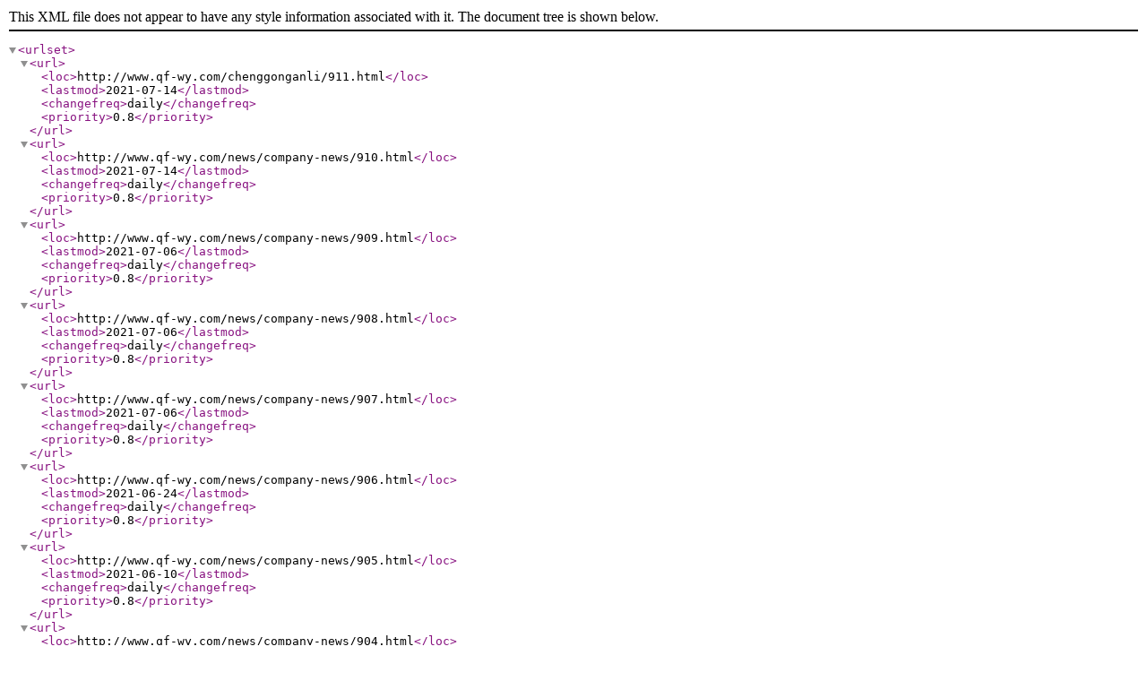

--- FILE ---
content_type: text/xml
request_url: http://www.qf-wy.com/sitemap_baidu.xml
body_size: 4988
content:
<?xml version="1.0" encoding="utf-8"?>
<urlset>
    <url>
        <loc>http://www.qf-wy.com/chenggonganli/911.html</loc>
        <lastmod>2021-07-14</lastmod>
        <changefreq>daily</changefreq>
        <priority>0.8</priority>
    </url>
    <url>
        <loc>http://www.qf-wy.com/news/company-news/910.html</loc>
        <lastmod>2021-07-14</lastmod>
        <changefreq>daily</changefreq>
        <priority>0.8</priority>
    </url>
    <url>
        <loc>http://www.qf-wy.com/news/company-news/909.html</loc>
        <lastmod>2021-07-06</lastmod>
        <changefreq>daily</changefreq>
        <priority>0.8</priority>
    </url>
    <url>
        <loc>http://www.qf-wy.com/news/company-news/908.html</loc>
        <lastmod>2021-07-06</lastmod>
        <changefreq>daily</changefreq>
        <priority>0.8</priority>
    </url>
    <url>
        <loc>http://www.qf-wy.com/news/company-news/907.html</loc>
        <lastmod>2021-07-06</lastmod>
        <changefreq>daily</changefreq>
        <priority>0.8</priority>
    </url>
    <url>
        <loc>http://www.qf-wy.com/news/company-news/906.html</loc>
        <lastmod>2021-06-24</lastmod>
        <changefreq>daily</changefreq>
        <priority>0.8</priority>
    </url>
    <url>
        <loc>http://www.qf-wy.com/news/company-news/905.html</loc>
        <lastmod>2021-06-10</lastmod>
        <changefreq>daily</changefreq>
        <priority>0.8</priority>
    </url>
    <url>
        <loc>http://www.qf-wy.com/news/company-news/904.html</loc>
        <lastmod>2021-06-03</lastmod>
        <changefreq>daily</changefreq>
        <priority>0.8</priority>
    </url>
    <url>
        <loc>http://www.qf-wy.com/news/company-news/903.html</loc>
        <lastmod>2021-05-27</lastmod>
        <changefreq>daily</changefreq>
        <priority>0.8</priority>
    </url>
    <url>
        <loc>http://www.qf-wy.com/news/company-news/902.html</loc>
        <lastmod>2021-05-19</lastmod>
        <changefreq>daily</changefreq>
        <priority>0.8</priority>
    </url>
    <url>
        <loc>http://www.qf-wy.com/news/company-news/901.html</loc>
        <lastmod>2021-05-13</lastmod>
        <changefreq>daily</changefreq>
        <priority>0.8</priority>
    </url>
    <url>
        <loc>http://www.qf-wy.com/news/company-news/900.html</loc>
        <lastmod>2021-05-13</lastmod>
        <changefreq>daily</changefreq>
        <priority>0.8</priority>
    </url>
    <url>
        <loc>http://www.qf-wy.com/news/company-news/899.html</loc>
        <lastmod>2021-05-06</lastmod>
        <changefreq>daily</changefreq>
        <priority>0.8</priority>
    </url>
    <url>
        <loc>http://www.qf-wy.com/news/company-news/897.html</loc>
        <lastmod>2021-04-29</lastmod>
        <changefreq>daily</changefreq>
        <priority>0.8</priority>
    </url>
    <url>
        <loc>http://www.qf-wy.com/news/company-news/896.html</loc>
        <lastmod>2021-04-25</lastmod>
        <changefreq>daily</changefreq>
        <priority>0.8</priority>
    </url>
    <url>
        <loc>http://www.qf-wy.com/news/company-news/895.html</loc>
        <lastmod>2021-04-13</lastmod>
        <changefreq>daily</changefreq>
        <priority>0.8</priority>
    </url>
    <url>
        <loc>http://www.qf-wy.com/about/gongsirongyu/894.html</loc>
        <lastmod>2021-03-25</lastmod>
        <changefreq>daily</changefreq>
        <priority>0.8</priority>
    </url>
    <url>
        <loc>http://www.qf-wy.com/about/gongsirongyu/893.html</loc>
        <lastmod>2021-03-25</lastmod>
        <changefreq>daily</changefreq>
        <priority>0.8</priority>
    </url>
    <url>
        <loc>http://www.qf-wy.com/news/company-news/892.html</loc>
        <lastmod>2021-03-25</lastmod>
        <changefreq>daily</changefreq>
        <priority>0.8</priority>
    </url>
    <url>
        <loc>http://www.qf-wy.com/about/gongsirongyu/891.html</loc>
        <lastmod>2021-03-24</lastmod>
        <changefreq>daily</changefreq>
        <priority>0.8</priority>
    </url>
    <url>
        <loc>http://www.qf-wy.com/news/company-news/890.html</loc>
        <lastmod>2021-03-12</lastmod>
        <changefreq>daily</changefreq>
        <priority>0.8</priority>
    </url>
    <url>
        <loc>http://www.qf-wy.com/news/company-news/889.html</loc>
        <lastmod>2021-03-09</lastmod>
        <changefreq>daily</changefreq>
        <priority>0.8</priority>
    </url>
    <url>
        <loc>http://www.qf-wy.com/news/company-news/888.html</loc>
        <lastmod>2021-03-08</lastmod>
        <changefreq>daily</changefreq>
        <priority>0.8</priority>
    </url>
    <url>
        <loc>http://www.qf-wy.com/news/company-news/887.html</loc>
        <lastmod>2021-03-08</lastmod>
        <changefreq>daily</changefreq>
        <priority>0.8</priority>
    </url>
    <url>
        <loc>http://www.qf-wy.com/case/yuanqu/886.html</loc>
        <lastmod>2021-03-04</lastmod>
        <changefreq>daily</changefreq>
        <priority>0.8</priority>
    </url>
    <url>
        <loc>http://www.qf-wy.com/case/yuanqu/885.html</loc>
        <lastmod>2021-03-04</lastmod>
        <changefreq>daily</changefreq>
        <priority>0.8</priority>
    </url>
    <url>
        <loc>http://www.qf-wy.com/case/yuanqu/884.html</loc>
        <lastmod>2021-03-04</lastmod>
        <changefreq>daily</changefreq>
        <priority>0.8</priority>
    </url>
    <url>
        <loc>http://www.qf-wy.com/case/yuanqu/883.html</loc>
        <lastmod>2021-03-04</lastmod>
        <changefreq>daily</changefreq>
        <priority>0.8</priority>
    </url>
    <url>
        <loc>http://www.qf-wy.com/case/xiezilou/882.html</loc>
        <lastmod>2021-03-04</lastmod>
        <changefreq>daily</changefreq>
        <priority>0.8</priority>
    </url>
    <url>
        <loc>http://www.qf-wy.com/case/yuanqu/881.html</loc>
        <lastmod>2021-03-04</lastmod>
        <changefreq>daily</changefreq>
        <priority>0.8</priority>
    </url>
    <url>
        <loc>http://www.qf-wy.com/case/yuanqu/880.html</loc>
        <lastmod>2021-03-04</lastmod>
        <changefreq>daily</changefreq>
        <priority>0.8</priority>
    </url>
    <url>
        <loc>http://www.qf-wy.com/news/company-news/879.html</loc>
        <lastmod>2021-02-19</lastmod>
        <changefreq>daily</changefreq>
        <priority>0.8</priority>
    </url>
    <url>
        <loc>http://www.qf-wy.com/news/company-news/878.html</loc>
        <lastmod>2021-02-08</lastmod>
        <changefreq>daily</changefreq>
        <priority>0.8</priority>
    </url>
    <url>
        <loc>http://www.qf-wy.com/news/company-news/877.html</loc>
        <lastmod>2021-02-04</lastmod>
        <changefreq>daily</changefreq>
        <priority>0.8</priority>
    </url>
    <url>
        <loc>http://www.qf-wy.com/news/company-news/876.html</loc>
        <lastmod>2021-02-05</lastmod>
        <changefreq>daily</changefreq>
        <priority>0.8</priority>
    </url>
    <url>
        <loc>http://www.qf-wy.com/news/company-news/875.html</loc>
        <lastmod>2021-02-01</lastmod>
        <changefreq>daily</changefreq>
        <priority>0.8</priority>
    </url>
    <url>
        <loc>http://www.qf-wy.com/news/company-news/874.html</loc>
        <lastmod>2021-01-28</lastmod>
        <changefreq>daily</changefreq>
        <priority>0.8</priority>
    </url>
    <url>
        <loc>http://www.qf-wy.com/news/company-news/873.html</loc>
        <lastmod>2021-01-26</lastmod>
        <changefreq>daily</changefreq>
        <priority>0.8</priority>
    </url>
    <url>
        <loc>http://www.qf-wy.com/news/company-news/872.html</loc>
        <lastmod>2021-01-28</lastmod>
        <changefreq>daily</changefreq>
        <priority>0.8</priority>
    </url>
    <url>
        <loc>http://www.qf-wy.com/news/company-news/871.html</loc>
        <lastmod>2021-01-14</lastmod>
        <changefreq>daily</changefreq>
        <priority>0.8</priority>
    </url>
    <url>
        <loc>http://www.qf-wy.com/news/company-news/870.html</loc>
        <lastmod>2021-01-12</lastmod>
        <changefreq>daily</changefreq>
        <priority>0.8</priority>
    </url>
    <url>
        <loc>http://www.qf-wy.com/news/company-news/869.html</loc>
        <lastmod>2021-01-08</lastmod>
        <changefreq>daily</changefreq>
        <priority>0.8</priority>
    </url>
    <url>
        <loc>http://www.qf-wy.com/news/company-news/868.html</loc>
        <lastmod>2021-01-06</lastmod>
        <changefreq>daily</changefreq>
        <priority>0.8</priority>
    </url>
    <url>
        <loc>http://www.qf-wy.com/about/gongsirongyu/867.html</loc>
        <lastmod>2021-01-11</lastmod>
        <changefreq>daily</changefreq>
        <priority>0.8</priority>
    </url>
    <url>
        <loc>http://www.qf-wy.com/about/gongsirongyu/866.html</loc>
        <lastmod>2021-01-11</lastmod>
        <changefreq>daily</changefreq>
        <priority>0.8</priority>
    </url>
    <url>
        <loc>http://www.qf-wy.com/about/gongsirongyu/865.html</loc>
        <lastmod>2021-01-11</lastmod>
        <changefreq>daily</changefreq>
        <priority>0.8</priority>
    </url>
    <url>
        <loc>http://www.qf-wy.com/about/gongsirongyu/864.html</loc>
        <lastmod>2021-01-11</lastmod>
        <changefreq>daily</changefreq>
        <priority>0.8</priority>
    </url>
    <url>
        <loc>http://www.qf-wy.com/about/gongsirongyu/863.html</loc>
        <lastmod>2021-01-11</lastmod>
        <changefreq>daily</changefreq>
        <priority>0.8</priority>
    </url>
    <url>
        <loc>http://www.qf-wy.com/news/company-news/862.html</loc>
        <lastmod>2021-01-04</lastmod>
        <changefreq>daily</changefreq>
        <priority>0.8</priority>
    </url>
    <url>
        <loc>http://www.qf-wy.com/news/company-news/861.html</loc>
        <lastmod>2020-12-30</lastmod>
        <changefreq>daily</changefreq>
        <priority>0.8</priority>
    </url>
    <url>
        <loc>http://www.qf-wy.com/news/company-news/860.html</loc>
        <lastmod>2020-12-30</lastmod>
        <changefreq>daily</changefreq>
        <priority>0.8</priority>
    </url>
    <url>
        <loc>http://www.qf-wy.com/news/company-news/859.html</loc>
        <lastmod>2020-12-22</lastmod>
        <changefreq>daily</changefreq>
        <priority>0.8</priority>
    </url>
    <url>
        <loc>http://www.qf-wy.com/news/company-news/858.html</loc>
        <lastmod>2020-12-22</lastmod>
        <changefreq>daily</changefreq>
        <priority>0.8</priority>
    </url>
    <url>
        <loc>http://www.qf-wy.com/news/company-news/857.html</loc>
        <lastmod>2020-12-23</lastmod>
        <changefreq>daily</changefreq>
        <priority>0.8</priority>
    </url>
    <url>
        <loc>http://www.qf-wy.com/news/company-news/856.html</loc>
        <lastmod>2020-12-18</lastmod>
        <changefreq>daily</changefreq>
        <priority>0.8</priority>
    </url>
    <url>
        <loc>http://www.qf-wy.com/news/company-news/855.html</loc>
        <lastmod>2020-12-16</lastmod>
        <changefreq>daily</changefreq>
        <priority>0.8</priority>
    </url>
    <url>
        <loc>http://www.qf-wy.com/news/company-news/854.html</loc>
        <lastmod>2020-12-10</lastmod>
        <changefreq>daily</changefreq>
        <priority>0.8</priority>
    </url>
    <url>
        <loc>http://www.qf-wy.com/news/company-news/853.html</loc>
        <lastmod>2020-12-01</lastmod>
        <changefreq>daily</changefreq>
        <priority>0.8</priority>
    </url>
    <url>
        <loc>http://www.qf-wy.com/news/company-news/852.html</loc>
        <lastmod>2020-11-27</lastmod>
        <changefreq>daily</changefreq>
        <priority>0.8</priority>
    </url>
    <url>
        <loc>http://www.qf-wy.com/news/company-news/851.html</loc>
        <lastmod>2020-11-26</lastmod>
        <changefreq>daily</changefreq>
        <priority>0.8</priority>
    </url>
    <url>
        <loc>http://www.qf-wy.com/news/company-news/850.html</loc>
        <lastmod>2020-11-21</lastmod>
        <changefreq>daily</changefreq>
        <priority>0.8</priority>
    </url>
    <url>
        <loc>http://www.qf-wy.com/news/company-news/849.html</loc>
        <lastmod>2020-11-20</lastmod>
        <changefreq>daily</changefreq>
        <priority>0.8</priority>
    </url>
    <url>
        <loc>http://www.qf-wy.com/news/company-news/848.html</loc>
        <lastmod>2020-11-16</lastmod>
        <changefreq>daily</changefreq>
        <priority>0.8</priority>
    </url>
    <url>
        <loc>http://www.qf-wy.com/news/company-news/847.html</loc>
        <lastmod>2020-11-11</lastmod>
        <changefreq>daily</changefreq>
        <priority>0.8</priority>
    </url>
    <url>
        <loc>http://www.qf-wy.com/news/company-news/846.html</loc>
        <lastmod>2020-11-06</lastmod>
        <changefreq>daily</changefreq>
        <priority>0.8</priority>
    </url>
    <url>
        <loc>http://www.qf-wy.com/news/company-news/845.html</loc>
        <lastmod>2020-10-30</lastmod>
        <changefreq>daily</changefreq>
        <priority>0.8</priority>
    </url>
    <url>
        <loc>http://www.qf-wy.com/news/company-news/844.html</loc>
        <lastmod>2020-10-27</lastmod>
        <changefreq>daily</changefreq>
        <priority>0.8</priority>
    </url>
    <url>
        <loc>http://www.qf-wy.com/news/company-news/843.html</loc>
        <lastmod>2020-10-23</lastmod>
        <changefreq>daily</changefreq>
        <priority>0.8</priority>
    </url>
    <url>
        <loc>http://www.qf-wy.com/news/company-news/842.html</loc>
        <lastmod>2020-10-22</lastmod>
        <changefreq>daily</changefreq>
        <priority>0.8</priority>
    </url>
    <url>
        <loc>http://www.qf-wy.com/news/company-news/841.html</loc>
        <lastmod>2020-10-16</lastmod>
        <changefreq>daily</changefreq>
        <priority>0.8</priority>
    </url>
    <url>
        <loc>http://www.qf-wy.com/news/company-news/840.html</loc>
        <lastmod>2020-10-15</lastmod>
        <changefreq>daily</changefreq>
        <priority>0.8</priority>
    </url>
    <url>
        <loc>http://www.qf-wy.com/news/company-news/839.html</loc>
        <lastmod>2020-10-09</lastmod>
        <changefreq>daily</changefreq>
        <priority>0.8</priority>
    </url>
    <url>
        <loc>http://www.qf-wy.com/news/company-news/838.html</loc>
        <lastmod>2020-09-30</lastmod>
        <changefreq>daily</changefreq>
        <priority>0.8</priority>
    </url>
    <url>
        <loc>http://www.qf-wy.com/news/company-news/837.html</loc>
        <lastmod>2020-09-29</lastmod>
        <changefreq>daily</changefreq>
        <priority>0.8</priority>
    </url>
    <url>
        <loc>http://www.qf-wy.com/news/company-news/836.html</loc>
        <lastmod>2020-09-29</lastmod>
        <changefreq>daily</changefreq>
        <priority>0.8</priority>
    </url>
    <url>
        <loc>http://www.qf-wy.com/news/company-news/835.html</loc>
        <lastmod>2020-09-27</lastmod>
        <changefreq>daily</changefreq>
        <priority>0.8</priority>
    </url>
    <url>
        <loc>http://www.qf-wy.com/news/company-news/834.html</loc>
        <lastmod>2020-09-25</lastmod>
        <changefreq>daily</changefreq>
        <priority>0.8</priority>
    </url>
    <url>
        <loc>http://www.qf-wy.com/news/company-news/833.html</loc>
        <lastmod>2020-09-23</lastmod>
        <changefreq>daily</changefreq>
        <priority>0.8</priority>
    </url>
    <url>
        <loc>http://www.qf-wy.com/news/company-news/832.html</loc>
        <lastmod>2020-09-21</lastmod>
        <changefreq>daily</changefreq>
        <priority>0.8</priority>
    </url>
    <url>
        <loc>http://www.qf-wy.com/news/company-news/831.html</loc>
        <lastmod>2020-09-17</lastmod>
        <changefreq>daily</changefreq>
        <priority>0.8</priority>
    </url>
    <url>
        <loc>http://www.qf-wy.com/news/company-news/830.html</loc>
        <lastmod>2020-09-15</lastmod>
        <changefreq>daily</changefreq>
        <priority>0.8</priority>
    </url>
    <url>
        <loc>http://www.qf-wy.com/about/gongsirongyu/829.html</loc>
        <lastmod>2020-09-10</lastmod>
        <changefreq>daily</changefreq>
        <priority>0.8</priority>
    </url>
    <url>
        <loc>http://www.qf-wy.com/about/gongsirongyu/828.html</loc>
        <lastmod>2020-09-10</lastmod>
        <changefreq>daily</changefreq>
        <priority>0.8</priority>
    </url>
    <url>
        <loc>http://www.qf-wy.com/about/gongsirongyu/827.html</loc>
        <lastmod>2020-09-10</lastmod>
        <changefreq>daily</changefreq>
        <priority>0.8</priority>
    </url>
    <url>
        <loc>http://www.qf-wy.com/about/gongsirongyu/826.html</loc>
        <lastmod>2020-09-10</lastmod>
        <changefreq>daily</changefreq>
        <priority>0.8</priority>
    </url>
    <url>
        <loc>http://www.qf-wy.com/about/gongsirongyu/825.html</loc>
        <lastmod>2020-09-10</lastmod>
        <changefreq>daily</changefreq>
        <priority>0.8</priority>
    </url>
    <url>
        <loc>http://www.qf-wy.com/news/company-news/824.html</loc>
        <lastmod>2020-09-04</lastmod>
        <changefreq>daily</changefreq>
        <priority>0.8</priority>
    </url>
    <url>
        <loc>http://www.qf-wy.com/news/company-news/823.html</loc>
        <lastmod>2020-09-04</lastmod>
        <changefreq>daily</changefreq>
        <priority>0.8</priority>
    </url>
    <url>
        <loc>http://www.qf-wy.com/news/company-news/822.html</loc>
        <lastmod>2020-09-02</lastmod>
        <changefreq>daily</changefreq>
        <priority>0.8</priority>
    </url>
    <url>
        <loc>http://www.qf-wy.com/news/company-news/821.html</loc>
        <lastmod>2020-08-31</lastmod>
        <changefreq>daily</changefreq>
        <priority>0.8</priority>
    </url>
    <url>
        <loc>http://www.qf-wy.com/news/company-news/820.html</loc>
        <lastmod>2020-08-28</lastmod>
        <changefreq>daily</changefreq>
        <priority>0.8</priority>
    </url>
    <url>
        <loc>http://www.qf-wy.com/news/company-news/819.html</loc>
        <lastmod>2020-08-25</lastmod>
        <changefreq>daily</changefreq>
        <priority>0.8</priority>
    </url>
    <url>
        <loc>http://www.qf-wy.com/news/company-news/818.html</loc>
        <lastmod>2020-08-21</lastmod>
        <changefreq>daily</changefreq>
        <priority>0.8</priority>
    </url>
    <url>
        <loc>http://www.qf-wy.com/news/company-news/817.html</loc>
        <lastmod>2020-08-17</lastmod>
        <changefreq>daily</changefreq>
        <priority>0.8</priority>
    </url>
    <url>
        <loc>http://www.qf-wy.com/news/company-news/816.html</loc>
        <lastmod>2020-08-14</lastmod>
        <changefreq>daily</changefreq>
        <priority>0.8</priority>
    </url>
    <url>
        <loc>http://www.qf-wy.com/news/company-news/815.html</loc>
        <lastmod>2020-08-13</lastmod>
        <changefreq>daily</changefreq>
        <priority>0.8</priority>
    </url>
    <url>
        <loc>http://www.qf-wy.com/news/company-news/814.html</loc>
        <lastmod>2020-08-12</lastmod>
        <changefreq>daily</changefreq>
        <priority>0.8</priority>
    </url>
    <url>
        <loc>http://www.qf-wy.com/news/company-news/813.html</loc>
        <lastmod>2020-08-12</lastmod>
        <changefreq>daily</changefreq>
        <priority>0.8</priority>
    </url>
    <url>
        <loc>http://www.qf-wy.com/news/company-news/812.html</loc>
        <lastmod>2020-08-06</lastmod>
        <changefreq>daily</changefreq>
        <priority>0.8</priority>
    </url>
    <url>
        <loc>http://www.qf-wy.com/news/company-news/811.html</loc>
        <lastmod>2020-08-05</lastmod>
        <changefreq>daily</changefreq>
        <priority>0.8</priority>
    </url>
    <url>
        <loc>http://www.qf-wy.com/news/company-news/810.html</loc>
        <lastmod>2020-07-31</lastmod>
        <changefreq>daily</changefreq>
        <priority>0.8</priority>
    </url>
    <url>
        <loc>http://www.qf-wy.com/news/company-news/809.html</loc>
        <lastmod>2020-07-31</lastmod>
        <changefreq>daily</changefreq>
        <priority>0.8</priority>
    </url>
    <url>
        <loc>http://www.qf-wy.com/news/company-news/808.html</loc>
        <lastmod>2020-07-25</lastmod>
        <changefreq>daily</changefreq>
        <priority>0.8</priority>
    </url>
    <url>
        <loc>http://www.qf-wy.com/news/company-news/807.html</loc>
        <lastmod>2020-07-24</lastmod>
        <changefreq>daily</changefreq>
        <priority>0.8</priority>
    </url>
    <url>
        <loc>http://www.qf-wy.com/news/company-news/806.html</loc>
        <lastmod>2020-07-23</lastmod>
        <changefreq>daily</changefreq>
        <priority>0.8</priority>
    </url>
    <url>
        <loc>http://www.qf-wy.com/news/company-news/805.html</loc>
        <lastmod>2020-07-22</lastmod>
        <changefreq>daily</changefreq>
        <priority>0.8</priority>
    </url>
    <url>
        <loc>http://www.qf-wy.com/news/company-news/804.html</loc>
        <lastmod>2020-07-16</lastmod>
        <changefreq>daily</changefreq>
        <priority>0.8</priority>
    </url>
    <url>
        <loc>http://www.qf-wy.com/news/company-news/803.html</loc>
        <lastmod>2020-07-15</lastmod>
        <changefreq>daily</changefreq>
        <priority>0.8</priority>
    </url>
    <url>
        <loc>http://www.qf-wy.com/news/company-news/802.html</loc>
        <lastmod>2020-07-15</lastmod>
        <changefreq>daily</changefreq>
        <priority>0.8</priority>
    </url>
    <url>
        <loc>http://www.qf-wy.com/news/company-news/801.html</loc>
        <lastmod>2020-07-15</lastmod>
        <changefreq>daily</changefreq>
        <priority>0.8</priority>
    </url>
    <url>
        <loc>http://www.qf-wy.com/news/company-news/800.html</loc>
        <lastmod>2020-07-15</lastmod>
        <changefreq>daily</changefreq>
        <priority>0.8</priority>
    </url>
    <url>
        <loc>http://www.qf-wy.com/news/company-news/799.html</loc>
        <lastmod>2020-07-13</lastmod>
        <changefreq>daily</changefreq>
        <priority>0.8</priority>
    </url>
    <url>
        <loc>http://www.qf-wy.com/news/company-news/798.html</loc>
        <lastmod>2020-07-10</lastmod>
        <changefreq>daily</changefreq>
        <priority>0.8</priority>
    </url>
    <url>
        <loc>http://www.qf-wy.com/news/company-news/797.html</loc>
        <lastmod>2020-07-08</lastmod>
        <changefreq>daily</changefreq>
        <priority>0.8</priority>
    </url>
    <url>
        <loc>http://www.qf-wy.com/news/company-news/796.html</loc>
        <lastmod>2020-07-08</lastmod>
        <changefreq>daily</changefreq>
        <priority>0.8</priority>
    </url>
    <url>
        <loc>http://www.qf-wy.com/news/company-news/795.html</loc>
        <lastmod>2020-07-08</lastmod>
        <changefreq>daily</changefreq>
        <priority>0.8</priority>
    </url>
    <url>
        <loc>http://www.qf-wy.com/news/company-news/794.html</loc>
        <lastmod>2020-07-03</lastmod>
        <changefreq>daily</changefreq>
        <priority>0.8</priority>
    </url>
    <url>
        <loc>http://www.qf-wy.com/news/company-news/793.html</loc>
        <lastmod>2020-07-02</lastmod>
        <changefreq>daily</changefreq>
        <priority>0.8</priority>
    </url>
    <url>
        <loc>http://www.qf-wy.com/news/company-news/792.html</loc>
        <lastmod>2020-06-28</lastmod>
        <changefreq>daily</changefreq>
        <priority>0.8</priority>
    </url>
    <url>
        <loc>http://www.qf-wy.com/news/company-news/791.html</loc>
        <lastmod>2020-06-24</lastmod>
        <changefreq>daily</changefreq>
        <priority>0.8</priority>
    </url>
    <url>
        <loc>http://www.qf-wy.com/news/company-news/790.html</loc>
        <lastmod>2020-06-19</lastmod>
        <changefreq>daily</changefreq>
        <priority>0.8</priority>
    </url>
    <url>
        <loc>http://www.qf-wy.com/news/company-news/789.html</loc>
        <lastmod>2020-06-24</lastmod>
        <changefreq>daily</changefreq>
        <priority>0.8</priority>
    </url>
    <url>
        <loc>http://www.qf-wy.com/news/company-news/788.html</loc>
        <lastmod>2020-06-22</lastmod>
        <changefreq>daily</changefreq>
        <priority>0.8</priority>
    </url>
    <url>
        <loc>http://www.qf-wy.com/news/company-news/787.html</loc>
        <lastmod>2020-06-19</lastmod>
        <changefreq>daily</changefreq>
        <priority>0.8</priority>
    </url>
    <url>
        <loc>http://www.qf-wy.com/news/company-news/786.html</loc>
        <lastmod>2020-06-12</lastmod>
        <changefreq>daily</changefreq>
        <priority>0.8</priority>
    </url>
    <url>
        <loc>http://www.qf-wy.com/news/company-news/785.html</loc>
        <lastmod>2020-06-12</lastmod>
        <changefreq>daily</changefreq>
        <priority>0.8</priority>
    </url>
    <url>
        <loc>http://www.qf-wy.com/news/company-news/784.html</loc>
        <lastmod>2020-06-12</lastmod>
        <changefreq>daily</changefreq>
        <priority>0.8</priority>
    </url>
    <url>
        <loc>http://www.qf-wy.com/news/company-news/783.html</loc>
        <lastmod>2020-06-10</lastmod>
        <changefreq>daily</changefreq>
        <priority>0.8</priority>
    </url>
    <url>
        <loc>http://www.qf-wy.com/news/company-news/782.html</loc>
        <lastmod>2020-06-08</lastmod>
        <changefreq>daily</changefreq>
        <priority>0.8</priority>
    </url>
    <url>
        <loc>http://www.qf-wy.com/news/company-news/781.html</loc>
        <lastmod>2020-06-08</lastmod>
        <changefreq>daily</changefreq>
        <priority>0.8</priority>
    </url>
    <url>
        <loc>http://www.qf-wy.com/news/company-news/780.html</loc>
        <lastmod>2020-06-03</lastmod>
        <changefreq>daily</changefreq>
        <priority>0.8</priority>
    </url>
    <url>
        <loc>http://www.qf-wy.com/news/company-news/779.html</loc>
        <lastmod>2020-06-03</lastmod>
        <changefreq>daily</changefreq>
        <priority>0.8</priority>
    </url>
    <url>
        <loc>http://www.qf-wy.com/news/company-news/778.html</loc>
        <lastmod>2020-06-02</lastmod>
        <changefreq>daily</changefreq>
        <priority>0.8</priority>
    </url>
    <url>
        <loc>http://www.qf-wy.com/news/company-news/777.html</loc>
        <lastmod>2020-06-02</lastmod>
        <changefreq>daily</changefreq>
        <priority>0.8</priority>
    </url>
    <url>
        <loc>http://www.qf-wy.com/news/company-news/776.html</loc>
        <lastmod>2020-05-28</lastmod>
        <changefreq>daily</changefreq>
        <priority>0.8</priority>
    </url>
    <url>
        <loc>http://www.qf-wy.com/news/company-news/775.html</loc>
        <lastmod>2020-05-26</lastmod>
        <changefreq>daily</changefreq>
        <priority>0.8</priority>
    </url>
    <url>
        <loc>http://www.qf-wy.com/news/company-news/774.html</loc>
        <lastmod>2020-05-22</lastmod>
        <changefreq>daily</changefreq>
        <priority>0.8</priority>
    </url>
    <url>
        <loc>http://www.qf-wy.com/news/company-news/773.html</loc>
        <lastmod>2020-05-20</lastmod>
        <changefreq>daily</changefreq>
        <priority>0.8</priority>
    </url>
    <url>
        <loc>http://www.qf-wy.com/news/company-news/772.html</loc>
        <lastmod>2020-05-20</lastmod>
        <changefreq>daily</changefreq>
        <priority>0.8</priority>
    </url>
    <url>
        <loc>http://www.qf-wy.com/news/company-news/771.html</loc>
        <lastmod>2020-05-20</lastmod>
        <changefreq>daily</changefreq>
        <priority>0.8</priority>
    </url>
    <url>
        <loc>http://www.qf-wy.com/news/company-news/770.html</loc>
        <lastmod>2020-05-19</lastmod>
        <changefreq>daily</changefreq>
        <priority>0.8</priority>
    </url>
    <url>
        <loc>http://www.qf-wy.com/news/company-news/769.html</loc>
        <lastmod>2020-05-19</lastmod>
        <changefreq>daily</changefreq>
        <priority>0.8</priority>
    </url>
    <url>
        <loc>http://www.qf-wy.com/news/company-news/768.html</loc>
        <lastmod>2020-05-15</lastmod>
        <changefreq>daily</changefreq>
        <priority>0.8</priority>
    </url>
    <url>
        <loc>http://www.qf-wy.com/news/company-news/767.html</loc>
        <lastmod>2020-05-13</lastmod>
        <changefreq>daily</changefreq>
        <priority>0.8</priority>
    </url>
    <url>
        <loc>http://www.qf-wy.com/news/company-news/766.html</loc>
        <lastmod>2020-05-13</lastmod>
        <changefreq>daily</changefreq>
        <priority>0.8</priority>
    </url>
    <url>
        <loc>http://www.qf-wy.com/news/company-news/765.html</loc>
        <lastmod>2020-05-13</lastmod>
        <changefreq>daily</changefreq>
        <priority>0.8</priority>
    </url>
    <url>
        <loc>http://www.qf-wy.com/news/company-news/764.html</loc>
        <lastmod>2020-05-13</lastmod>
        <changefreq>daily</changefreq>
        <priority>0.8</priority>
    </url>
    <url>
        <loc>http://www.qf-wy.com/news/company-news/763.html</loc>
        <lastmod>2020-05-13</lastmod>
        <changefreq>daily</changefreq>
        <priority>0.8</priority>
    </url>
    <url>
        <loc>http://www.qf-wy.com/news/company-news/762.html</loc>
        <lastmod>2020-05-13</lastmod>
        <changefreq>daily</changefreq>
        <priority>0.8</priority>
    </url>
    <url>
        <loc>http://www.qf-wy.com/news/company-news/761.html</loc>
        <lastmod>2020-05-13</lastmod>
        <changefreq>daily</changefreq>
        <priority>0.8</priority>
    </url>
    <url>
        <loc>http://www.qf-wy.com/news/company-news/760.html</loc>
        <lastmod>2020-05-13</lastmod>
        <changefreq>daily</changefreq>
        <priority>0.8</priority>
    </url>
    <url>
        <loc>http://www.qf-wy.com/news/company-news/759.html</loc>
        <lastmod>2020-05-13</lastmod>
        <changefreq>daily</changefreq>
        <priority>0.8</priority>
    </url>
    <url>
        <loc>http://www.qf-wy.com/news/company-news/758.html</loc>
        <lastmod>2020-04-16</lastmod>
        <changefreq>daily</changefreq>
        <priority>0.8</priority>
    </url>
    <url>
        <loc>http://www.qf-wy.com/news/company-news/757.html</loc>
        <lastmod>2020-04-15</lastmod>
        <changefreq>daily</changefreq>
        <priority>0.8</priority>
    </url>
    <url>
        <loc>http://www.qf-wy.com/news/company-news/756.html</loc>
        <lastmod>2020-04-15</lastmod>
        <changefreq>daily</changefreq>
        <priority>0.8</priority>
    </url>
    <url>
        <loc>http://www.qf-wy.com/news/company-news/755.html</loc>
        <lastmod>2020-04-15</lastmod>
        <changefreq>daily</changefreq>
        <priority>0.8</priority>
    </url>
    <url>
        <loc>http://www.qf-wy.com/news/company-news/754.html</loc>
        <lastmod>2020-04-14</lastmod>
        <changefreq>daily</changefreq>
        <priority>0.8</priority>
    </url>
    <url>
        <loc>http://www.qf-wy.com/news/company-news/753.html</loc>
        <lastmod>2020-04-10</lastmod>
        <changefreq>daily</changefreq>
        <priority>0.8</priority>
    </url>
    <url>
        <loc>http://www.qf-wy.com/news/company-news/752.html</loc>
        <lastmod>2020-04-08</lastmod>
        <changefreq>daily</changefreq>
        <priority>0.8</priority>
    </url>
    <url>
        <loc>http://www.qf-wy.com/news/company-news/751.html</loc>
        <lastmod>2020-04-07</lastmod>
        <changefreq>daily</changefreq>
        <priority>0.8</priority>
    </url>
    <url>
        <loc>http://www.qf-wy.com/news/company-news/750.html</loc>
        <lastmod>2020-04-03</lastmod>
        <changefreq>daily</changefreq>
        <priority>0.8</priority>
    </url>
    <url>
        <loc>http://www.qf-wy.com/news/company-news/749.html</loc>
        <lastmod>2020-04-01</lastmod>
        <changefreq>daily</changefreq>
        <priority>0.8</priority>
    </url>
    <url>
        <loc>http://www.qf-wy.com/news/company-news/748.html</loc>
        <lastmod>2020-03-30</lastmod>
        <changefreq>daily</changefreq>
        <priority>0.8</priority>
    </url>
    <url>
        <loc>http://www.qf-wy.com/news/company-news/747.html</loc>
        <lastmod>2020-03-27</lastmod>
        <changefreq>daily</changefreq>
        <priority>0.8</priority>
    </url>
    <url>
        <loc>http://www.qf-wy.com/news/company-news/746.html</loc>
        <lastmod>2020-03-26</lastmod>
        <changefreq>daily</changefreq>
        <priority>0.8</priority>
    </url>
    <url>
        <loc>http://www.qf-wy.com/news/company-news/745.html</loc>
        <lastmod>2020-03-26</lastmod>
        <changefreq>daily</changefreq>
        <priority>0.8</priority>
    </url>
    <url>
        <loc>http://www.qf-wy.com/news/company-news/744.html</loc>
        <lastmod>2020-03-26</lastmod>
        <changefreq>daily</changefreq>
        <priority>0.8</priority>
    </url>
    <url>
        <loc>http://www.qf-wy.com/news/company-news/743.html</loc>
        <lastmod>2020-03-25</lastmod>
        <changefreq>daily</changefreq>
        <priority>0.8</priority>
    </url>
    <url>
        <loc>http://www.qf-wy.com/news/company-news/742.html</loc>
        <lastmod>2020-03-18</lastmod>
        <changefreq>daily</changefreq>
        <priority>0.8</priority>
    </url>
    <url>
        <loc>http://www.qf-wy.com/news/company-news/741.html</loc>
        <lastmod>2020-03-16</lastmod>
        <changefreq>daily</changefreq>
        <priority>0.8</priority>
    </url>
    <url>
        <loc>http://www.qf-wy.com/news/company-news/740.html</loc>
        <lastmod>2020-03-16</lastmod>
        <changefreq>daily</changefreq>
        <priority>0.8</priority>
    </url>
    <url>
        <loc>http://www.qf-wy.com/news/company-news/739.html</loc>
        <lastmod>2020-03-16</lastmod>
        <changefreq>daily</changefreq>
        <priority>0.8</priority>
    </url>
    <url>
        <loc>http://www.qf-wy.com/news/company-news/738.html</loc>
        <lastmod>2020-03-11</lastmod>
        <changefreq>daily</changefreq>
        <priority>0.8</priority>
    </url>
    <url>
        <loc>http://www.qf-wy.com/news/company-news/737.html</loc>
        <lastmod>2020-03-10</lastmod>
        <changefreq>daily</changefreq>
        <priority>0.8</priority>
    </url>
    <url>
        <loc>http://www.qf-wy.com/news/company-news/736.html</loc>
        <lastmod>2020-03-09</lastmod>
        <changefreq>daily</changefreq>
        <priority>0.8</priority>
    </url>
    <url>
        <loc>http://www.qf-wy.com/news/company-news/735.html</loc>
        <lastmod>2020-03-06</lastmod>
        <changefreq>daily</changefreq>
        <priority>0.8</priority>
    </url>
    <url>
        <loc>http://www.qf-wy.com/news/company-news/734.html</loc>
        <lastmod>2020-03-05</lastmod>
        <changefreq>daily</changefreq>
        <priority>0.8</priority>
    </url>
    <url>
        <loc>http://www.qf-wy.com/news/company-news/733.html</loc>
        <lastmod>2020-03-12</lastmod>
        <changefreq>daily</changefreq>
        <priority>0.8</priority>
    </url>
    <url>
        <loc>http://www.qf-wy.com/news/company-news/732.html</loc>
        <lastmod>2020-03-03</lastmod>
        <changefreq>daily</changefreq>
        <priority>0.8</priority>
    </url>
    <url>
        <loc>http://www.qf-wy.com/news/company-news/731.html</loc>
        <lastmod>2020-03-03</lastmod>
        <changefreq>daily</changefreq>
        <priority>0.8</priority>
    </url>
    <url>
        <loc>http://www.qf-wy.com/news/company-news/730.html</loc>
        <lastmod>2020-03-02</lastmod>
        <changefreq>daily</changefreq>
        <priority>0.8</priority>
    </url>
    <url>
        <loc>http://www.qf-wy.com/news/company-news/729.html</loc>
        <lastmod>2020-02-25</lastmod>
        <changefreq>daily</changefreq>
        <priority>0.8</priority>
    </url>
    <url>
        <loc>http://www.qf-wy.com/news/company-news/728.html</loc>
        <lastmod>2020-02-26</lastmod>
        <changefreq>daily</changefreq>
        <priority>0.8</priority>
    </url>
    <url>
        <loc>http://www.qf-wy.com/news/company-news/727.html</loc>
        <lastmod>2020-02-26</lastmod>
        <changefreq>daily</changefreq>
        <priority>0.8</priority>
    </url>
    <url>
        <loc>http://www.qf-wy.com/news/company-news/726.html</loc>
        <lastmod>2020-02-24</lastmod>
        <changefreq>daily</changefreq>
        <priority>0.8</priority>
    </url>
    <url>
        <loc>http://www.qf-wy.com/news/company-news/725.html</loc>
        <lastmod>2020-02-21</lastmod>
        <changefreq>daily</changefreq>
        <priority>0.8</priority>
    </url>
    <url>
        <loc>http://www.qf-wy.com/news/company-news/724.html</loc>
        <lastmod>2020-02-20</lastmod>
        <changefreq>daily</changefreq>
        <priority>0.8</priority>
    </url>
    <url>
        <loc>http://www.qf-wy.com/news/company-news/723.html</loc>
        <lastmod>2020-02-20</lastmod>
        <changefreq>daily</changefreq>
        <priority>0.8</priority>
    </url>
    <url>
        <loc>http://www.qf-wy.com/news/company-news/722.html</loc>
        <lastmod>2020-02-19</lastmod>
        <changefreq>daily</changefreq>
        <priority>0.8</priority>
    </url>
    <url>
        <loc>http://www.qf-wy.com/news/company-news/721.html</loc>
        <lastmod>2020-02-18</lastmod>
        <changefreq>daily</changefreq>
        <priority>0.8</priority>
    </url>
    <url>
        <loc>http://www.qf-wy.com/news/company-news/720.html</loc>
        <lastmod>2020-02-17</lastmod>
        <changefreq>daily</changefreq>
        <priority>0.8</priority>
    </url>
    <url>
        <loc>http://www.qf-wy.com/news/company-news/719.html</loc>
        <lastmod>2020-02-15</lastmod>
        <changefreq>daily</changefreq>
        <priority>0.8</priority>
    </url>
    <url>
        <loc>http://www.qf-wy.com/news/company-news/718.html</loc>
        <lastmod>2020-02-14</lastmod>
        <changefreq>daily</changefreq>
        <priority>0.8</priority>
    </url>
    <url>
        <loc>http://www.qf-wy.com/news/company-news/717.html</loc>
        <lastmod>2020-02-13</lastmod>
        <changefreq>daily</changefreq>
        <priority>0.8</priority>
    </url>
    <url>
        <loc>http://www.qf-wy.com/news/company-news/716.html</loc>
        <lastmod>2020-02-13</lastmod>
        <changefreq>daily</changefreq>
        <priority>0.8</priority>
    </url>
    <url>
        <loc>http://www.qf-wy.com/news/company-news/715.html</loc>
        <lastmod>2020-02-12</lastmod>
        <changefreq>daily</changefreq>
        <priority>0.8</priority>
    </url>
    <url>
        <loc>http://www.qf-wy.com/news/company-news/714.html</loc>
        <lastmod>2020-02-11</lastmod>
        <changefreq>daily</changefreq>
        <priority>0.8</priority>
    </url>
    <url>
        <loc>http://www.qf-wy.com/news/company-news/713.html</loc>
        <lastmod>2020-02-10</lastmod>
        <changefreq>daily</changefreq>
        <priority>0.8</priority>
    </url>
    <url>
        <loc>http://www.qf-wy.com/news/company-news/712.html</loc>
        <lastmod>2020-02-10</lastmod>
        <changefreq>daily</changefreq>
        <priority>0.8</priority>
    </url>
    <url>
        <loc>http://www.qf-wy.com/news/company-news/711.html</loc>
        <lastmod>2020-02-10</lastmod>
        <changefreq>daily</changefreq>
        <priority>0.8</priority>
    </url>
    <url>
        <loc>http://www.qf-wy.com/news/company-news/710.html</loc>
        <lastmod>2020-02-09</lastmod>
        <changefreq>daily</changefreq>
        <priority>0.8</priority>
    </url>
    <url>
        <loc>http://www.qf-wy.com/news/company-news/709.html</loc>
        <lastmod>2020-02-09</lastmod>
        <changefreq>daily</changefreq>
        <priority>0.8</priority>
    </url>
    <url>
        <loc>http://www.qf-wy.com/news/company-news/708.html</loc>
        <lastmod>2020-02-01</lastmod>
        <changefreq>daily</changefreq>
        <priority>0.8</priority>
    </url>
    <url>
        <loc>http://www.qf-wy.com/news/company-news/707.html</loc>
        <lastmod>2020-02-18</lastmod>
        <changefreq>daily</changefreq>
        <priority>0.8</priority>
    </url>
    <url>
        <loc>http://www.qf-wy.com/news/company-news/706.html</loc>
        <lastmod>2020-01-29</lastmod>
        <changefreq>daily</changefreq>
        <priority>0.8</priority>
    </url>
    <url>
        <loc>http://www.qf-wy.com/news/company-news/705.html</loc>
        <lastmod>2020-01-30</lastmod>
        <changefreq>daily</changefreq>
        <priority>0.8</priority>
    </url>
    <url>
        <loc>http://www.qf-wy.com/news/company-news/704.html</loc>
        <lastmod>2020-01-28</lastmod>
        <changefreq>daily</changefreq>
        <priority>0.8</priority>
    </url>
    <url>
        <loc>http://www.qf-wy.com/news/company-news/703.html</loc>
        <lastmod>2020-01-24</lastmod>
        <changefreq>daily</changefreq>
        <priority>0.8</priority>
    </url>
    <url>
        <loc>http://www.qf-wy.com/news/company-news/702.html</loc>
        <lastmod>2020-01-23</lastmod>
        <changefreq>daily</changefreq>
        <priority>0.8</priority>
    </url>
    <url>
        <loc>http://www.qf-wy.com/news/company-news/701.html</loc>
        <lastmod>2020-01-20</lastmod>
        <changefreq>daily</changefreq>
        <priority>0.8</priority>
    </url>
    <url>
        <loc>http://www.qf-wy.com/news/company-news/700.html</loc>
        <lastmod>2020-01-21</lastmod>
        <changefreq>daily</changefreq>
        <priority>0.8</priority>
    </url>
    <url>
        <loc>http://www.qf-wy.com/news/company-news/699.html</loc>
        <lastmod>2020-01-15</lastmod>
        <changefreq>daily</changefreq>
        <priority>0.8</priority>
    </url>
    <url>
        <loc>http://www.qf-wy.com/news/company-news/698.html</loc>
        <lastmod>2020-01-16</lastmod>
        <changefreq>daily</changefreq>
        <priority>0.8</priority>
    </url>
    <url>
        <loc>http://www.qf-wy.com/news/company-news/697.html</loc>
        <lastmod>2020-01-13</lastmod>
        <changefreq>daily</changefreq>
        <priority>0.8</priority>
    </url>
    <url>
        <loc>http://www.qf-wy.com/news/company-news/696.html</loc>
        <lastmod>2020-01-10</lastmod>
        <changefreq>daily</changefreq>
        <priority>0.8</priority>
    </url>
    <url>
        <loc>http://www.qf-wy.com/news/company-news/695.html</loc>
        <lastmod>2020-01-10</lastmod>
        <changefreq>daily</changefreq>
        <priority>0.8</priority>
    </url>
    <url>
        <loc>http://www.qf-wy.com/news/company-news/694.html</loc>
        <lastmod>2020-01-07</lastmod>
        <changefreq>daily</changefreq>
        <priority>0.8</priority>
    </url>
    <url>
        <loc>http://www.qf-wy.com/news/company-news/693.html</loc>
        <lastmod>2020-01-06</lastmod>
        <changefreq>daily</changefreq>
        <priority>0.8</priority>
    </url>
    <url>
        <loc>http://www.qf-wy.com/news/company-news/692.html</loc>
        <lastmod>2020-01-03</lastmod>
        <changefreq>daily</changefreq>
        <priority>0.8</priority>
    </url>
    <url>
        <loc>http://www.qf-wy.com/news/company-news/691.html</loc>
        <lastmod>2020-01-01</lastmod>
        <changefreq>daily</changefreq>
        <priority>0.8</priority>
    </url>
    <url>
        <loc>http://www.qf-wy.com/news/company-news/690.html</loc>
        <lastmod>2019-12-31</lastmod>
        <changefreq>daily</changefreq>
        <priority>0.8</priority>
    </url>
    <url>
        <loc>http://www.qf-wy.com/news/company-news/689.html</loc>
        <lastmod>2019-12-31</lastmod>
        <changefreq>daily</changefreq>
        <priority>0.8</priority>
    </url>
    <url>
        <loc>http://www.qf-wy.com/news/company-news/688.html</loc>
        <lastmod>2019-12-27</lastmod>
        <changefreq>daily</changefreq>
        <priority>0.8</priority>
    </url>
    <url>
        <loc>http://www.qf-wy.com/news/company-news/687.html</loc>
        <lastmod>2019-12-27</lastmod>
        <changefreq>daily</changefreq>
        <priority>0.8</priority>
    </url>
    <url>
        <loc>http://www.qf-wy.com/news/company-news/686.html</loc>
        <lastmod>2019-12-26</lastmod>
        <changefreq>daily</changefreq>
        <priority>0.8</priority>
    </url>
    <url>
        <loc>http://www.qf-wy.com/news/company-news/685.html</loc>
        <lastmod>2019-12-25</lastmod>
        <changefreq>daily</changefreq>
        <priority>0.8</priority>
    </url>
    <url>
        <loc>http://www.qf-wy.com/news/company-news/684.html</loc>
        <lastmod>2019-12-20</lastmod>
        <changefreq>daily</changefreq>
        <priority>0.8</priority>
    </url>
    <url>
        <loc>http://www.qf-wy.com/news/company-news/683.html</loc>
        <lastmod>2019-12-18</lastmod>
        <changefreq>daily</changefreq>
        <priority>0.8</priority>
    </url>
    <url>
        <loc>http://www.qf-wy.com/news/company-news/682.html</loc>
        <lastmod>2019-12-18</lastmod>
        <changefreq>daily</changefreq>
        <priority>0.8</priority>
    </url>
    <url>
        <loc>http://www.qf-wy.com/news/company-news/681.html</loc>
        <lastmod>2019-12-16</lastmod>
        <changefreq>daily</changefreq>
        <priority>0.8</priority>
    </url>
    <url>
        <loc>http://www.qf-wy.com/news/company-news/680.html</loc>
        <lastmod>2019-12-12</lastmod>
        <changefreq>daily</changefreq>
        <priority>0.8</priority>
    </url>
    <url>
        <loc>http://www.qf-wy.com/news/company-news/679.html</loc>
        <lastmod>2019-12-05</lastmod>
        <changefreq>daily</changefreq>
        <priority>0.8</priority>
    </url>
    <url>
        <loc>http://www.qf-wy.com/news/company-news/678.html</loc>
        <lastmod>2019-12-03</lastmod>
        <changefreq>daily</changefreq>
        <priority>0.8</priority>
    </url>
    <url>
        <loc>http://www.qf-wy.com/news/company-news/677.html</loc>
        <lastmod>2019-12-01</lastmod>
        <changefreq>daily</changefreq>
        <priority>0.8</priority>
    </url>
    <url>
        <loc>http://www.qf-wy.com/news/company-news/676.html</loc>
        <lastmod>2019-12-02</lastmod>
        <changefreq>daily</changefreq>
        <priority>0.8</priority>
    </url>
    <url>
        <loc>http://www.qf-wy.com/news/company-news/675.html</loc>
        <lastmod>2019-11-29</lastmod>
        <changefreq>daily</changefreq>
        <priority>0.8</priority>
    </url>
    <url>
        <loc>http://www.qf-wy.com/news/company-news/674.html</loc>
        <lastmod>2019-11-28</lastmod>
        <changefreq>daily</changefreq>
        <priority>0.8</priority>
    </url>
    <url>
        <loc>http://www.qf-wy.com/about/gongsirongyu/673.html</loc>
        <lastmod>2019-12-09</lastmod>
        <changefreq>daily</changefreq>
        <priority>0.8</priority>
    </url>
    <url>
        <loc>http://www.qf-wy.com/about/gongsirongyu/672.html</loc>
        <lastmod>2019-12-09</lastmod>
        <changefreq>daily</changefreq>
        <priority>0.8</priority>
    </url>
    <url>
        <loc>http://www.qf-wy.com/about/gongsirongyu/671.html</loc>
        <lastmod>2019-12-09</lastmod>
        <changefreq>daily</changefreq>
        <priority>0.8</priority>
    </url>
    <url>
        <loc>http://www.qf-wy.com/about/gongsirongyu/670.html</loc>
        <lastmod>2019-12-09</lastmod>
        <changefreq>daily</changefreq>
        <priority>0.8</priority>
    </url>
    <url>
        <loc>http://www.qf-wy.com/about/gongsirongyu/669.html</loc>
        <lastmod>2019-12-09</lastmod>
        <changefreq>daily</changefreq>
        <priority>0.8</priority>
    </url>
    <url>
        <loc>http://www.qf-wy.com/about/gongsirongyu/668.html</loc>
        <lastmod>2019-12-09</lastmod>
        <changefreq>daily</changefreq>
        <priority>0.8</priority>
    </url>
    <url>
        <loc>http://www.qf-wy.com/about/gongsirongyu/667.html</loc>
        <lastmod>2019-12-09</lastmod>
        <changefreq>daily</changefreq>
        <priority>0.8</priority>
    </url>
    <url>
        <loc>http://www.qf-wy.com/about/gongsirongyu/666.html</loc>
        <lastmod>2019-12-09</lastmod>
        <changefreq>daily</changefreq>
        <priority>0.8</priority>
    </url>
    <url>
        <loc>http://www.qf-wy.com/about/gongsirongyu/665.html</loc>
        <lastmod>2019-12-09</lastmod>
        <changefreq>daily</changefreq>
        <priority>0.8</priority>
    </url>
    <url>
        <loc>http://www.qf-wy.com/about/gongsirongyu/664.html</loc>
        <lastmod>2019-12-09</lastmod>
        <changefreq>daily</changefreq>
        <priority>0.8</priority>
    </url>
    <url>
        <loc>http://www.qf-wy.com/about/gongsirongyu/663.html</loc>
        <lastmod>2019-12-09</lastmod>
        <changefreq>daily</changefreq>
        <priority>0.8</priority>
    </url>
    <url>
        <loc>http://www.qf-wy.com/about/gongsirongyu/662.html</loc>
        <lastmod>2019-12-09</lastmod>
        <changefreq>daily</changefreq>
        <priority>0.8</priority>
    </url>
    <url>
        <loc>http://www.qf-wy.com/about/gongsirongyu/661.html</loc>
        <lastmod>2019-12-09</lastmod>
        <changefreq>daily</changefreq>
        <priority>0.8</priority>
    </url>
    <url>
        <loc>http://www.qf-wy.com/about/gongsirongyu/660.html</loc>
        <lastmod>2019-12-09</lastmod>
        <changefreq>daily</changefreq>
        <priority>0.8</priority>
    </url>
    <url>
        <loc>http://www.qf-wy.com/about/gongsirongyu/659.html</loc>
        <lastmod>2019-12-09</lastmod>
        <changefreq>daily</changefreq>
        <priority>0.8</priority>
    </url>
    <url>
        <loc>http://www.qf-wy.com/about/gongsirongyu/658.html</loc>
        <lastmod>2019-12-09</lastmod>
        <changefreq>daily</changefreq>
        <priority>0.8</priority>
    </url>
    <url>
        <loc>http://www.qf-wy.com/about/gongsirongyu/657.html</loc>
        <lastmod>2019-12-09</lastmod>
        <changefreq>daily</changefreq>
        <priority>0.8</priority>
    </url>
    <url>
        <loc>http://www.qf-wy.com/about/gongsirongyu/656.html</loc>
        <lastmod>2019-12-09</lastmod>
        <changefreq>daily</changefreq>
        <priority>0.8</priority>
    </url>
    <url>
        <loc>http://www.qf-wy.com/news/company-news/655.html</loc>
        <lastmod>2019-11-10</lastmod>
        <changefreq>daily</changefreq>
        <priority>0.8</priority>
    </url>
    <url>
        <loc>http://www.qf-wy.com/news/company-news/654.html</loc>
        <lastmod>2019-11-13</lastmod>
        <changefreq>daily</changefreq>
        <priority>0.8</priority>
    </url>
    <url>
        <loc>http://www.qf-wy.com/news/company-news/653.html</loc>
        <lastmod>2019-11-12</lastmod>
        <changefreq>daily</changefreq>
        <priority>0.8</priority>
    </url>
    <url>
        <loc>http://www.qf-wy.com/news/company-news/652.html</loc>
        <lastmod>2019-11-22</lastmod>
        <changefreq>daily</changefreq>
        <priority>0.8</priority>
    </url>
    <url>
        <loc>http://www.qf-wy.com/news/company-news/651.html</loc>
        <lastmod>2019-11-03</lastmod>
        <changefreq>daily</changefreq>
        <priority>0.8</priority>
    </url>
    <url>
        <loc>http://www.qf-wy.com/news/company-news/650.html</loc>
        <lastmod>2019-11-01</lastmod>
        <changefreq>daily</changefreq>
        <priority>0.8</priority>
    </url>
    <url>
        <loc>http://www.qf-wy.com/news/company-news/649.html</loc>
        <lastmod>2019-11-01</lastmod>
        <changefreq>daily</changefreq>
        <priority>0.8</priority>
    </url>
    <url>
        <loc>http://www.qf-wy.com/news/company-news/648.html</loc>
        <lastmod>2019-10-28</lastmod>
        <changefreq>daily</changefreq>
        <priority>0.8</priority>
    </url>
    <url>
        <loc>http://www.qf-wy.com/news/company-news/647.html</loc>
        <lastmod>2019-10-26</lastmod>
        <changefreq>daily</changefreq>
        <priority>0.8</priority>
    </url>
    <url>
        <loc>http://www.qf-wy.com/news/company-news/646.html</loc>
        <lastmod>2019-09-23</lastmod>
        <changefreq>daily</changefreq>
        <priority>0.8</priority>
    </url>
    <url>
        <loc>http://www.qf-wy.com/news/company-news/645.html</loc>
        <lastmod>2019-10-22</lastmod>
        <changefreq>daily</changefreq>
        <priority>0.8</priority>
    </url>
    <url>
        <loc>http://www.qf-wy.com/news/company-news/644.html</loc>
        <lastmod>2019-10-22</lastmod>
        <changefreq>daily</changefreq>
        <priority>0.8</priority>
    </url>
    <url>
        <loc>http://www.qf-wy.com/news/company-news/643.html</loc>
        <lastmod>2019-10-22</lastmod>
        <changefreq>daily</changefreq>
        <priority>0.8</priority>
    </url>
    <url>
        <loc>http://www.qf-wy.com/news/company-news/642.html</loc>
        <lastmod>2019-10-20</lastmod>
        <changefreq>daily</changefreq>
        <priority>0.8</priority>
    </url>
    <url>
        <loc>http://www.qf-wy.com/news/company-news/641.html</loc>
        <lastmod>2019-10-19</lastmod>
        <changefreq>daily</changefreq>
        <priority>0.8</priority>
    </url>
    <url>
        <loc>http://www.qf-wy.com/news/company-news/640.html</loc>
        <lastmod>2019-10-18</lastmod>
        <changefreq>daily</changefreq>
        <priority>0.8</priority>
    </url>
    <url>
        <loc>http://www.qf-wy.com/news/company-news/639.html</loc>
        <lastmod>2019-10-15</lastmod>
        <changefreq>daily</changefreq>
        <priority>0.8</priority>
    </url>
    <url>
        <loc>http://www.qf-wy.com/news/company-news/638.html</loc>
        <lastmod>2019-10-18</lastmod>
        <changefreq>daily</changefreq>
        <priority>0.8</priority>
    </url>
    <url>
        <loc>http://www.qf-wy.com/news/company-news/637.html</loc>
        <lastmod>2019-10-12</lastmod>
        <changefreq>daily</changefreq>
        <priority>0.8</priority>
    </url>
    <url>
        <loc>http://www.qf-wy.com/news/company-news/636.html</loc>
        <lastmod>2019-10-01</lastmod>
        <changefreq>daily</changefreq>
        <priority>0.8</priority>
    </url>
    <url>
        <loc>http://www.qf-wy.com/news/company-news/635.html</loc>
        <lastmod>2019-09-30</lastmod>
        <changefreq>daily</changefreq>
        <priority>0.8</priority>
    </url>
    <url>
        <loc>http://www.qf-wy.com/news/company-news/634.html</loc>
        <lastmod>2019-09-30</lastmod>
        <changefreq>daily</changefreq>
        <priority>0.8</priority>
    </url>
    <url>
        <loc>http://www.qf-wy.com/news/company-news/633.html</loc>
        <lastmod>2019-09-23</lastmod>
        <changefreq>daily</changefreq>
        <priority>0.8</priority>
    </url>
    <url>
        <loc>http://www.qf-wy.com/news/company-news/632.html</loc>
        <lastmod>2019-09-24</lastmod>
        <changefreq>daily</changefreq>
        <priority>0.8</priority>
    </url>
    <url>
        <loc>http://www.qf-wy.com/news/company-news/631.html</loc>
        <lastmod>2019-09-22</lastmod>
        <changefreq>daily</changefreq>
        <priority>0.8</priority>
    </url>
    <url>
        <loc>http://www.qf-wy.com/news/company-news/630.html</loc>
        <lastmod>2019-09-21</lastmod>
        <changefreq>daily</changefreq>
        <priority>0.8</priority>
    </url>
    <url>
        <loc>http://www.qf-wy.com/news/company-news/629.html</loc>
        <lastmod>2019-09-19</lastmod>
        <changefreq>daily</changefreq>
        <priority>0.8</priority>
    </url>
    <url>
        <loc>http://www.qf-wy.com/news/company-news/628.html</loc>
        <lastmod>2019-09-17</lastmod>
        <changefreq>daily</changefreq>
        <priority>0.8</priority>
    </url>
    <url>
        <loc>http://www.qf-wy.com/news/company-news/627.html</loc>
        <lastmod>2019-09-18</lastmod>
        <changefreq>daily</changefreq>
        <priority>0.8</priority>
    </url>
    <url>
        <loc>http://www.qf-wy.com/news/company-news/626.html</loc>
        <lastmod>2019-09-06</lastmod>
        <changefreq>daily</changefreq>
        <priority>0.8</priority>
    </url>
    <url>
        <loc>http://www.qf-wy.com/news/company-news/625.html</loc>
        <lastmod>2019-09-03</lastmod>
        <changefreq>daily</changefreq>
        <priority>0.8</priority>
    </url>
    <url>
        <loc>http://www.qf-wy.com/news/company-news/624.html</loc>
        <lastmod>2019-08-30</lastmod>
        <changefreq>daily</changefreq>
        <priority>0.8</priority>
    </url>
    <url>
        <loc>http://www.qf-wy.com/news/company-news/623.html</loc>
        <lastmod>2019-08-30</lastmod>
        <changefreq>daily</changefreq>
        <priority>0.8</priority>
    </url>
    <url>
        <loc>http://www.qf-wy.com/news/company-news/622.html</loc>
        <lastmod>2019-08-29</lastmod>
        <changefreq>daily</changefreq>
        <priority>0.8</priority>
    </url>
    <url>
        <loc>http://www.qf-wy.com/news/company-news/621.html</loc>
        <lastmod>2019-08-28</lastmod>
        <changefreq>daily</changefreq>
        <priority>0.8</priority>
    </url>
    <url>
        <loc>http://www.qf-wy.com/news/company-news/620.html</loc>
        <lastmod>2019-08-22</lastmod>
        <changefreq>daily</changefreq>
        <priority>0.8</priority>
    </url>
    <url>
        <loc>http://www.qf-wy.com/news/company-news/619.html</loc>
        <lastmod>2019-08-21</lastmod>
        <changefreq>daily</changefreq>
        <priority>0.8</priority>
    </url>
    <url>
        <loc>http://www.qf-wy.com/news/company-news/618.html</loc>
        <lastmod>2019-08-21</lastmod>
        <changefreq>daily</changefreq>
        <priority>0.8</priority>
    </url>
    <url>
        <loc>http://www.qf-wy.com/news/company-news/617.html</loc>
        <lastmod>2019-08-21</lastmod>
        <changefreq>daily</changefreq>
        <priority>0.8</priority>
    </url>
    <url>
        <loc>http://www.qf-wy.com/news/company-news/616.html</loc>
        <lastmod>2019-08-21</lastmod>
        <changefreq>daily</changefreq>
        <priority>0.8</priority>
    </url>
    <url>
        <loc>http://www.qf-wy.com/news/company-news/615.html</loc>
        <lastmod>2019-08-17</lastmod>
        <changefreq>daily</changefreq>
        <priority>0.8</priority>
    </url>
    <url>
        <loc>http://www.qf-wy.com/news/company-news/614.html</loc>
        <lastmod>2019-08-15</lastmod>
        <changefreq>daily</changefreq>
        <priority>0.8</priority>
    </url>
    <url>
        <loc>http://www.qf-wy.com/news/company-news/613.html</loc>
        <lastmod>2019-08-14</lastmod>
        <changefreq>daily</changefreq>
        <priority>0.8</priority>
    </url>
    <url>
        <loc>http://www.qf-wy.com/news/company-news/612.html</loc>
        <lastmod>2019-08-12</lastmod>
        <changefreq>daily</changefreq>
        <priority>0.8</priority>
    </url>
    <url>
        <loc>http://www.qf-wy.com/news/company-news/611.html</loc>
        <lastmod>2019-08-10</lastmod>
        <changefreq>daily</changefreq>
        <priority>0.8</priority>
    </url>
    <url>
        <loc>http://www.qf-wy.com/news/company-news/610.html</loc>
        <lastmod>2019-08-12</lastmod>
        <changefreq>daily</changefreq>
        <priority>0.8</priority>
    </url>
    <url>
        <loc>http://www.qf-wy.com/news/company-news/609.html</loc>
        <lastmod>2019-08-08</lastmod>
        <changefreq>daily</changefreq>
        <priority>0.8</priority>
    </url>
    <url>
        <loc>http://www.qf-wy.com/news/company-news/608.html</loc>
        <lastmod>2019-08-07</lastmod>
        <changefreq>daily</changefreq>
        <priority>0.8</priority>
    </url>
    <url>
        <loc>http://www.qf-wy.com/news/company-news/607.html</loc>
        <lastmod>2019-08-02</lastmod>
        <changefreq>daily</changefreq>
        <priority>0.8</priority>
    </url>
    <url>
        <loc>http://www.qf-wy.com/news/company-news/606.html</loc>
        <lastmod>2019-08-01</lastmod>
        <changefreq>daily</changefreq>
        <priority>0.8</priority>
    </url>
    <url>
        <loc>http://www.qf-wy.com/news/company-news/605.html</loc>
        <lastmod>2019-08-01</lastmod>
        <changefreq>daily</changefreq>
        <priority>0.8</priority>
    </url>
    <url>
        <loc>http://www.qf-wy.com/news/company-news/604.html</loc>
        <lastmod>2019-08-01</lastmod>
        <changefreq>daily</changefreq>
        <priority>0.8</priority>
    </url>
    <url>
        <loc>http://www.qf-wy.com/news/company-news/603.html</loc>
        <lastmod>2019-08-01</lastmod>
        <changefreq>daily</changefreq>
        <priority>0.8</priority>
    </url>
    <url>
        <loc>http://www.qf-wy.com/news/company-news/602.html</loc>
        <lastmod>2019-08-01</lastmod>
        <changefreq>daily</changefreq>
        <priority>0.8</priority>
    </url>
    <url>
        <loc>http://www.qf-wy.com/news/company-news/601.html</loc>
        <lastmod>2019-08-01</lastmod>
        <changefreq>daily</changefreq>
        <priority>0.8</priority>
    </url>
    <url>
        <loc>http://www.qf-wy.com/news/company-news/600.html</loc>
        <lastmod>2019-08-01</lastmod>
        <changefreq>daily</changefreq>
        <priority>0.8</priority>
    </url>
    <url>
        <loc>http://www.qf-wy.com/news/company-news/599.html</loc>
        <lastmod>2019-07-12</lastmod>
        <changefreq>daily</changefreq>
        <priority>0.8</priority>
    </url>
    <url>
        <loc>http://www.qf-wy.com/news/company-news/598.html</loc>
        <lastmod>2019-07-09</lastmod>
        <changefreq>daily</changefreq>
        <priority>0.8</priority>
    </url>
    <url>
        <loc>http://www.qf-wy.com/news/company-news/597.html</loc>
        <lastmod>2019-07-08</lastmod>
        <changefreq>daily</changefreq>
        <priority>0.8</priority>
    </url>
    <url>
        <loc>http://www.qf-wy.com/news/company-news/596.html</loc>
        <lastmod>2019-07-05</lastmod>
        <changefreq>daily</changefreq>
        <priority>0.8</priority>
    </url>
    <url>
        <loc>http://www.qf-wy.com/news/company-news/595.html</loc>
        <lastmod>2019-07-02</lastmod>
        <changefreq>daily</changefreq>
        <priority>0.8</priority>
    </url>
    <url>
        <loc>http://www.qf-wy.com/news/company-news/594.html</loc>
        <lastmod>2019-07-05</lastmod>
        <changefreq>daily</changefreq>
        <priority>0.8</priority>
    </url>
    <url>
        <loc>http://www.qf-wy.com/news/company-news/593.html</loc>
        <lastmod>2019-06-28</lastmod>
        <changefreq>daily</changefreq>
        <priority>0.8</priority>
    </url>
    <url>
        <loc>http://www.qf-wy.com/news/company-news/592.html</loc>
        <lastmod>2019-07-01</lastmod>
        <changefreq>daily</changefreq>
        <priority>0.8</priority>
    </url>
    <url>
        <loc>http://www.qf-wy.com/news/company-news/591.html</loc>
        <lastmod>2019-06-28</lastmod>
        <changefreq>daily</changefreq>
        <priority>0.8</priority>
    </url>
    <url>
        <loc>http://www.qf-wy.com/news/company-news/590.html</loc>
        <lastmod>2019-06-18</lastmod>
        <changefreq>daily</changefreq>
        <priority>0.8</priority>
    </url>
    <url>
        <loc>http://www.qf-wy.com/news/company-news/589.html</loc>
        <lastmod>2019-06-19</lastmod>
        <changefreq>daily</changefreq>
        <priority>0.8</priority>
    </url>
    <url>
        <loc>http://www.qf-wy.com/news/company-news/588.html</loc>
        <lastmod>2019-06-19</lastmod>
        <changefreq>daily</changefreq>
        <priority>0.8</priority>
    </url>
    <url>
        <loc>http://www.qf-wy.com/news/company-news/587.html</loc>
        <lastmod>2019-06-18</lastmod>
        <changefreq>daily</changefreq>
        <priority>0.8</priority>
    </url>
    <url>
        <loc>http://www.qf-wy.com/news/company-news/586.html</loc>
        <lastmod>2019-06-16</lastmod>
        <changefreq>daily</changefreq>
        <priority>0.8</priority>
    </url>
    <url>
        <loc>http://www.qf-wy.com/news/company-news/585.html</loc>
        <lastmod>2019-07-04</lastmod>
        <changefreq>daily</changefreq>
        <priority>0.8</priority>
    </url>
    <url>
        <loc>http://www.qf-wy.com/news/company-news/584.html</loc>
        <lastmod>2019-06-10</lastmod>
        <changefreq>daily</changefreq>
        <priority>0.8</priority>
    </url>
    <url>
        <loc>http://www.qf-wy.com/news/company-news/583.html</loc>
        <lastmod>2019-06-06</lastmod>
        <changefreq>daily</changefreq>
        <priority>0.8</priority>
    </url>
    <url>
        <loc>http://www.qf-wy.com/news/company-news/582.html</loc>
        <lastmod>2019-06-07</lastmod>
        <changefreq>daily</changefreq>
        <priority>0.8</priority>
    </url>
    <url>
        <loc>http://www.qf-wy.com/news/company-news/581.html</loc>
        <lastmod>2019-06-01</lastmod>
        <changefreq>daily</changefreq>
        <priority>0.8</priority>
    </url>
    <url>
        <loc>http://www.qf-wy.com/news/company-news/580.html</loc>
        <lastmod>2019-05-30</lastmod>
        <changefreq>daily</changefreq>
        <priority>0.8</priority>
    </url>
    <url>
        <loc>http://www.qf-wy.com/news/company-news/579.html</loc>
        <lastmod>2019-05-27</lastmod>
        <changefreq>daily</changefreq>
        <priority>0.8</priority>
    </url>
    <url>
        <loc>http://www.qf-wy.com/news/company-news/578.html</loc>
        <lastmod>2019-05-24</lastmod>
        <changefreq>daily</changefreq>
        <priority>0.8</priority>
    </url>
    <url>
        <loc>http://www.qf-wy.com/news/company-news/577.html</loc>
        <lastmod>2019-05-21</lastmod>
        <changefreq>daily</changefreq>
        <priority>0.8</priority>
    </url>
    <url>
        <loc>http://www.qf-wy.com/news/company-news/576.html</loc>
        <lastmod>2019-05-21</lastmod>
        <changefreq>daily</changefreq>
        <priority>0.8</priority>
    </url>
    <url>
        <loc>http://www.qf-wy.com/news/company-news/575.html</loc>
        <lastmod>2019-05-16</lastmod>
        <changefreq>daily</changefreq>
        <priority>0.8</priority>
    </url>
    <url>
        <loc>http://www.qf-wy.com/news/company-news/574.html</loc>
        <lastmod>2019-05-13</lastmod>
        <changefreq>daily</changefreq>
        <priority>0.8</priority>
    </url>
    <url>
        <loc>http://www.qf-wy.com/news/company-news/573.html</loc>
        <lastmod>2019-05-10</lastmod>
        <changefreq>daily</changefreq>
        <priority>0.8</priority>
    </url>
    <url>
        <loc>http://www.qf-wy.com/news/company-news/572.html</loc>
        <lastmod>2019-05-10</lastmod>
        <changefreq>daily</changefreq>
        <priority>0.8</priority>
    </url>
    <url>
        <loc>http://www.qf-wy.com/news/company-news/571.html</loc>
        <lastmod>2019-05-06</lastmod>
        <changefreq>daily</changefreq>
        <priority>0.8</priority>
    </url>
    <url>
        <loc>http://www.qf-wy.com/news/company-news/570.html</loc>
        <lastmod>2019-05-06</lastmod>
        <changefreq>daily</changefreq>
        <priority>0.8</priority>
    </url>
    <url>
        <loc>http://www.qf-wy.com/news/company-news/569.html</loc>
        <lastmod>2019-05-04</lastmod>
        <changefreq>daily</changefreq>
        <priority>0.8</priority>
    </url>
    <url>
        <loc>http://www.qf-wy.com/news/company-news/568.html</loc>
        <lastmod>2019-04-30</lastmod>
        <changefreq>daily</changefreq>
        <priority>0.8</priority>
    </url>
    <url>
        <loc>http://www.qf-wy.com/news/company-news/567.html</loc>
        <lastmod>2019-04-30</lastmod>
        <changefreq>daily</changefreq>
        <priority>0.8</priority>
    </url>
    <url>
        <loc>http://www.qf-wy.com/news/company-news/566.html</loc>
        <lastmod>2019-04-27</lastmod>
        <changefreq>daily</changefreq>
        <priority>0.8</priority>
    </url>
    <url>
        <loc>http://www.qf-wy.com/news/company-news/565.html</loc>
        <lastmod>2019-04-29</lastmod>
        <changefreq>daily</changefreq>
        <priority>0.8</priority>
    </url>
    <url>
        <loc>http://www.qf-wy.com/news/company-news/564.html</loc>
        <lastmod>2019-04-25</lastmod>
        <changefreq>daily</changefreq>
        <priority>0.8</priority>
    </url>
    <url>
        <loc>http://www.qf-wy.com/news/company-news/563.html</loc>
        <lastmod>2019-04-23</lastmod>
        <changefreq>daily</changefreq>
        <priority>0.8</priority>
    </url>
    <url>
        <loc>http://www.qf-wy.com/news/company-news/562.html</loc>
        <lastmod>2019-04-20</lastmod>
        <changefreq>daily</changefreq>
        <priority>0.8</priority>
    </url>
    <url>
        <loc>http://www.qf-wy.com/news/company-news/561.html</loc>
        <lastmod>2019-04-01</lastmod>
        <changefreq>daily</changefreq>
        <priority>0.8</priority>
    </url>
    <url>
        <loc>http://www.qf-wy.com/news/company-news/560.html</loc>
        <lastmod>2019-04-18</lastmod>
        <changefreq>daily</changefreq>
        <priority>0.8</priority>
    </url>
    <url>
        <loc>http://www.qf-wy.com/news/company-news/559.html</loc>
        <lastmod>2019-04-18</lastmod>
        <changefreq>daily</changefreq>
        <priority>0.8</priority>
    </url>
    <url>
        <loc>http://www.qf-wy.com/news/company-news/558.html</loc>
        <lastmod>2019-04-20</lastmod>
        <changefreq>daily</changefreq>
        <priority>0.8</priority>
    </url>
    <url>
        <loc>http://www.qf-wy.com/news/company-news/557.html</loc>
        <lastmod>2019-04-01</lastmod>
        <changefreq>daily</changefreq>
        <priority>0.8</priority>
    </url>
    <url>
        <loc>http://www.qf-wy.com/news/company-news/556.html</loc>
        <lastmod>2019-03-27</lastmod>
        <changefreq>daily</changefreq>
        <priority>0.8</priority>
    </url>
    <url>
        <loc>http://www.qf-wy.com/news/company-news/555.html</loc>
        <lastmod>2019-04-08</lastmod>
        <changefreq>daily</changefreq>
        <priority>0.8</priority>
    </url>
    <url>
        <loc>http://www.qf-wy.com/news/company-news/554.html</loc>
        <lastmod>2019-03-30</lastmod>
        <changefreq>daily</changefreq>
        <priority>0.8</priority>
    </url>
    <url>
        <loc>http://www.qf-wy.com/news/company-news/553.html</loc>
        <lastmod>2019-03-29</lastmod>
        <changefreq>daily</changefreq>
        <priority>0.8</priority>
    </url>
    <url>
        <loc>http://www.qf-wy.com/news/company-news/552.html</loc>
        <lastmod>2019-03-21</lastmod>
        <changefreq>daily</changefreq>
        <priority>0.8</priority>
    </url>
    <url>
        <loc>http://www.qf-wy.com/news/company-news/551.html</loc>
        <lastmod>2019-03-24</lastmod>
        <changefreq>daily</changefreq>
        <priority>0.8</priority>
    </url>
    <url>
        <loc>http://www.qf-wy.com/news/company-news/550.html</loc>
        <lastmod>2019-03-21</lastmod>
        <changefreq>daily</changefreq>
        <priority>0.8</priority>
    </url>
    <url>
        <loc>http://www.qf-wy.com/news/company-news/549.html</loc>
        <lastmod>2019-03-15</lastmod>
        <changefreq>daily</changefreq>
        <priority>0.8</priority>
    </url>
    <url>
        <loc>http://www.qf-wy.com/news/company-news/548.html</loc>
        <lastmod>2019-03-14</lastmod>
        <changefreq>daily</changefreq>
        <priority>0.8</priority>
    </url>
    <url>
        <loc>http://www.qf-wy.com/news/company-news/547.html</loc>
        <lastmod>2019-03-13</lastmod>
        <changefreq>daily</changefreq>
        <priority>0.8</priority>
    </url>
    <url>
        <loc>http://www.qf-wy.com/news/company-news/546.html</loc>
        <lastmod>2019-03-05</lastmod>
        <changefreq>daily</changefreq>
        <priority>0.8</priority>
    </url>
    <url>
        <loc>http://www.qf-wy.com/news/company-news/545.html</loc>
        <lastmod>2019-03-08</lastmod>
        <changefreq>daily</changefreq>
        <priority>0.8</priority>
    </url>
    <url>
        <loc>http://www.qf-wy.com/news/company-news/544.html</loc>
        <lastmod>2019-03-08</lastmod>
        <changefreq>daily</changefreq>
        <priority>0.8</priority>
    </url>
    <url>
        <loc>http://www.qf-wy.com/news/company-news/543.html</loc>
        <lastmod>2019-03-05</lastmod>
        <changefreq>daily</changefreq>
        <priority>0.8</priority>
    </url>
    <url>
        <loc>http://www.qf-wy.com/case/xiezilou/542.html</loc>
        <lastmod>2019-03-12</lastmod>
        <changefreq>daily</changefreq>
        <priority>0.8</priority>
    </url>
    <url>
        <loc>http://www.qf-wy.com/news/company-news/541.html</loc>
        <lastmod>2019-03-11</lastmod>
        <changefreq>daily</changefreq>
        <priority>0.8</priority>
    </url>
    <url>
        <loc>http://www.qf-wy.com/news/company-news/540.html</loc>
        <lastmod>2019-02-28</lastmod>
        <changefreq>daily</changefreq>
        <priority>0.8</priority>
    </url>
    <url>
        <loc>http://www.qf-wy.com/news/company-news/539.html</loc>
        <lastmod>2019-03-06</lastmod>
        <changefreq>daily</changefreq>
        <priority>0.8</priority>
    </url>
    <url>
        <loc>http://www.qf-wy.com/news/company-news/538.html</loc>
        <lastmod>2019-02-25</lastmod>
        <changefreq>daily</changefreq>
        <priority>0.8</priority>
    </url>
    <url>
        <loc>http://www.qf-wy.com/news/company-news/537.html</loc>
        <lastmod>2019-02-22</lastmod>
        <changefreq>daily</changefreq>
        <priority>0.8</priority>
    </url>
    <url>
        <loc>http://www.qf-wy.com/news/company-news/536.html</loc>
        <lastmod>2019-02-20</lastmod>
        <changefreq>daily</changefreq>
        <priority>0.8</priority>
    </url>
    <url>
        <loc>http://www.qf-wy.com/news/company-news/535.html</loc>
        <lastmod>2019-02-19</lastmod>
        <changefreq>daily</changefreq>
        <priority>0.8</priority>
    </url>
    <url>
        <loc>http://www.qf-wy.com/news/company-news/534.html</loc>
        <lastmod>2019-02-12</lastmod>
        <changefreq>daily</changefreq>
        <priority>0.8</priority>
    </url>
    <url>
        <loc>http://www.qf-wy.com/news/company-news/533.html</loc>
        <lastmod>2019-02-06</lastmod>
        <changefreq>daily</changefreq>
        <priority>0.8</priority>
    </url>
    <url>
        <loc>http://www.qf-wy.com/news/company-news/532.html</loc>
        <lastmod>2019-02-11</lastmod>
        <changefreq>daily</changefreq>
        <priority>0.8</priority>
    </url>
    <url>
        <loc>http://www.qf-wy.com/news/company-news/531.html</loc>
        <lastmod>2019-02-01</lastmod>
        <changefreq>daily</changefreq>
        <priority>0.8</priority>
    </url>
    <url>
        <loc>http://www.qf-wy.com/news/company-news/530.html</loc>
        <lastmod>2019-01-25</lastmod>
        <changefreq>daily</changefreq>
        <priority>0.8</priority>
    </url>
    <url>
        <loc>http://www.qf-wy.com/news/company-news/529.html</loc>
        <lastmod>2019-01-18</lastmod>
        <changefreq>daily</changefreq>
        <priority>0.8</priority>
    </url>
    <url>
        <loc>http://www.qf-wy.com/news/company-news/528.html</loc>
        <lastmod>2019-01-18</lastmod>
        <changefreq>daily</changefreq>
        <priority>0.8</priority>
    </url>
    <url>
        <loc>http://www.qf-wy.com/news/company-news/527.html</loc>
        <lastmod>2019-01-14</lastmod>
        <changefreq>daily</changefreq>
        <priority>0.8</priority>
    </url>
    <url>
        <loc>http://www.qf-wy.com/news/company-news/526.html</loc>
        <lastmod>2019-01-11</lastmod>
        <changefreq>daily</changefreq>
        <priority>0.8</priority>
    </url>
    <url>
        <loc>http://www.qf-wy.com/news/company-news/525.html</loc>
        <lastmod>2019-01-10</lastmod>
        <changefreq>daily</changefreq>
        <priority>0.8</priority>
    </url>
    <url>
        <loc>http://www.qf-wy.com/news/company-news/524.html</loc>
        <lastmod>2019-01-09</lastmod>
        <changefreq>daily</changefreq>
        <priority>0.8</priority>
    </url>
    <url>
        <loc>http://www.qf-wy.com/news/company-news/523.html</loc>
        <lastmod>2019-01-06</lastmod>
        <changefreq>daily</changefreq>
        <priority>0.8</priority>
    </url>
    <url>
        <loc>http://www.qf-wy.com/news/company-news/522.html</loc>
        <lastmod>2019-01-16</lastmod>
        <changefreq>daily</changefreq>
        <priority>0.8</priority>
    </url>
    <url>
        <loc>http://www.qf-wy.com/news/company-news/521.html</loc>
        <lastmod>2019-01-16</lastmod>
        <changefreq>daily</changefreq>
        <priority>0.8</priority>
    </url>
    <url>
        <loc>http://www.qf-wy.com/news/company-news/520.html</loc>
        <lastmod>2019-01-16</lastmod>
        <changefreq>daily</changefreq>
        <priority>0.8</priority>
    </url>
    <url>
        <loc>http://www.qf-wy.com/news/company-news/519.html</loc>
        <lastmod>2019-01-16</lastmod>
        <changefreq>daily</changefreq>
        <priority>0.8</priority>
    </url>
    <url>
        <loc>http://www.qf-wy.com/news/company-news/518.html</loc>
        <lastmod>2019-01-16</lastmod>
        <changefreq>daily</changefreq>
        <priority>0.8</priority>
    </url>
    <url>
        <loc>http://www.qf-wy.com/news/company-news/517.html</loc>
        <lastmod>2019-01-16</lastmod>
        <changefreq>daily</changefreq>
        <priority>0.8</priority>
    </url>
    <url>
        <loc>http://www.qf-wy.com/news/company-news/516.html</loc>
        <lastmod>2019-01-16</lastmod>
        <changefreq>daily</changefreq>
        <priority>0.8</priority>
    </url>
    <url>
        <loc>http://www.qf-wy.com/news/company-news/515.html</loc>
        <lastmod>2019-01-16</lastmod>
        <changefreq>daily</changefreq>
        <priority>0.8</priority>
    </url>
    <url>
        <loc>http://www.qf-wy.com/news/company-news/514.html</loc>
        <lastmod>2019-01-16</lastmod>
        <changefreq>daily</changefreq>
        <priority>0.8</priority>
    </url>
    <url>
        <loc>http://www.qf-wy.com/news/company-news/513.html</loc>
        <lastmod>2019-01-16</lastmod>
        <changefreq>daily</changefreq>
        <priority>0.8</priority>
    </url>
    <url>
        <loc>http://www.qf-wy.com/news/company-news/512.html</loc>
        <lastmod>2019-01-16</lastmod>
        <changefreq>daily</changefreq>
        <priority>0.8</priority>
    </url>
    <url>
        <loc>http://www.qf-wy.com/news/company-news/511.html</loc>
        <lastmod>2019-01-16</lastmod>
        <changefreq>daily</changefreq>
        <priority>0.8</priority>
    </url>
    <url>
        <loc>http://www.qf-wy.com/news/company-news/510.html</loc>
        <lastmod>2019-01-16</lastmod>
        <changefreq>daily</changefreq>
        <priority>0.8</priority>
    </url>
    <url>
        <loc>http://www.qf-wy.com/news/company-news/509.html</loc>
        <lastmod>2019-01-16</lastmod>
        <changefreq>daily</changefreq>
        <priority>0.8</priority>
    </url>
    <url>
        <loc>http://www.qf-wy.com/news/company-news/508.html</loc>
        <lastmod>2019-01-16</lastmod>
        <changefreq>daily</changefreq>
        <priority>0.8</priority>
    </url>
    <url>
        <loc>http://www.qf-wy.com/news/company-news/507.html</loc>
        <lastmod>2019-01-16</lastmod>
        <changefreq>daily</changefreq>
        <priority>0.8</priority>
    </url>
    <url>
        <loc>http://www.qf-wy.com/news/company-news/505.html</loc>
        <lastmod>2018-11-12</lastmod>
        <changefreq>daily</changefreq>
        <priority>0.8</priority>
    </url>
    <url>
        <loc>http://www.qf-wy.com/news/company-news/504.html</loc>
        <lastmod>2018-11-12</lastmod>
        <changefreq>daily</changefreq>
        <priority>0.8</priority>
    </url>
    <url>
        <loc>http://www.qf-wy.com/news/company-news/503.html</loc>
        <lastmod>2018-11-12</lastmod>
        <changefreq>daily</changefreq>
        <priority>0.8</priority>
    </url>
    <url>
        <loc>http://www.qf-wy.com/news/company-news/502.html</loc>
        <lastmod>2018-11-12</lastmod>
        <changefreq>daily</changefreq>
        <priority>0.8</priority>
    </url>
    <url>
        <loc>http://www.qf-wy.com/news/company-news/501.html</loc>
        <lastmod>2018-11-12</lastmod>
        <changefreq>daily</changefreq>
        <priority>0.8</priority>
    </url>
    <url>
        <loc>http://www.qf-wy.com/news/company-news/500.html</loc>
        <lastmod>2018-11-12</lastmod>
        <changefreq>daily</changefreq>
        <priority>0.8</priority>
    </url>
    <url>
        <loc>http://www.qf-wy.com/news/company-news/499.html</loc>
        <lastmod>2018-11-12</lastmod>
        <changefreq>daily</changefreq>
        <priority>0.8</priority>
    </url>
    <url>
        <loc>http://www.qf-wy.com/news/company-news/498.html</loc>
        <lastmod>2018-10-10</lastmod>
        <changefreq>daily</changefreq>
        <priority>0.8</priority>
    </url>
    <url>
        <loc>http://www.qf-wy.com/news/company-news/497.html</loc>
        <lastmod>2018-10-10</lastmod>
        <changefreq>daily</changefreq>
        <priority>0.8</priority>
    </url>
    <url>
        <loc>http://www.qf-wy.com/news/company-news/496.html</loc>
        <lastmod>2018-10-09</lastmod>
        <changefreq>daily</changefreq>
        <priority>0.8</priority>
    </url>
    <url>
        <loc>http://www.qf-wy.com/news/company-news/495.html</loc>
        <lastmod>2018-10-09</lastmod>
        <changefreq>daily</changefreq>
        <priority>0.8</priority>
    </url>
    <url>
        <loc>http://www.qf-wy.com/news/company-news/494.html</loc>
        <lastmod>2018-10-09</lastmod>
        <changefreq>daily</changefreq>
        <priority>0.8</priority>
    </url>
    <url>
        <loc>http://www.qf-wy.com/news/company-news/493.html</loc>
        <lastmod>2018-10-09</lastmod>
        <changefreq>daily</changefreq>
        <priority>0.8</priority>
    </url>
    <url>
        <loc>http://www.qf-wy.com/news/company-news/492.html</loc>
        <lastmod>2018-10-09</lastmod>
        <changefreq>daily</changefreq>
        <priority>0.8</priority>
    </url>
    <url>
        <loc>http://www.qf-wy.com/news/company-news/491.html</loc>
        <lastmod>2018-10-09</lastmod>
        <changefreq>daily</changefreq>
        <priority>0.8</priority>
    </url>
    <url>
        <loc>http://www.qf-wy.com/news/company-news/490.html</loc>
        <lastmod>2018-10-09</lastmod>
        <changefreq>daily</changefreq>
        <priority>0.8</priority>
    </url>
    <url>
        <loc>http://www.qf-wy.com/news/company-news/489.html</loc>
        <lastmod>2018-09-04</lastmod>
        <changefreq>daily</changefreq>
        <priority>0.8</priority>
    </url>
    <url>
        <loc>http://www.qf-wy.com/news/company-news/488.html</loc>
        <lastmod>2018-08-22</lastmod>
        <changefreq>daily</changefreq>
        <priority>0.8</priority>
    </url>
    <url>
        <loc>http://www.qf-wy.com/news/company-news/487.html</loc>
        <lastmod>2018-08-22</lastmod>
        <changefreq>daily</changefreq>
        <priority>0.8</priority>
    </url>
    <url>
        <loc>http://www.qf-wy.com/news/company-news/486.html</loc>
        <lastmod>2018-08-22</lastmod>
        <changefreq>daily</changefreq>
        <priority>0.8</priority>
    </url>
    <url>
        <loc>http://www.qf-wy.com/news/company-news/485.html</loc>
        <lastmod>2018-08-22</lastmod>
        <changefreq>daily</changefreq>
        <priority>0.8</priority>
    </url>
    <url>
        <loc>http://www.qf-wy.com/news/company-news/484.html</loc>
        <lastmod>2018-08-13</lastmod>
        <changefreq>daily</changefreq>
        <priority>0.8</priority>
    </url>
    <url>
        <loc>http://www.qf-wy.com/news/company-news/483.html</loc>
        <lastmod>2018-08-13</lastmod>
        <changefreq>daily</changefreq>
        <priority>0.8</priority>
    </url>
    <url>
        <loc>http://www.qf-wy.com/news/company-news/482.html</loc>
        <lastmod>2018-08-13</lastmod>
        <changefreq>daily</changefreq>
        <priority>0.8</priority>
    </url>
    <url>
        <loc>http://www.qf-wy.com/news/company-news/481.html</loc>
        <lastmod>2018-08-13</lastmod>
        <changefreq>daily</changefreq>
        <priority>0.8</priority>
    </url>
    <url>
        <loc>http://www.qf-wy.com/news/company-news/480.html</loc>
        <lastmod>2018-07-27</lastmod>
        <changefreq>daily</changefreq>
        <priority>0.8</priority>
    </url>
    <url>
        <loc>http://www.qf-wy.com/news/company-news/479.html</loc>
        <lastmod>2018-07-27</lastmod>
        <changefreq>daily</changefreq>
        <priority>0.8</priority>
    </url>
    <url>
        <loc>http://www.qf-wy.com/news/company-news/478.html</loc>
        <lastmod>2018-07-27</lastmod>
        <changefreq>daily</changefreq>
        <priority>0.8</priority>
    </url>
    <url>
        <loc>http://www.qf-wy.com/news/company-news/477.html</loc>
        <lastmod>2018-07-27</lastmod>
        <changefreq>daily</changefreq>
        <priority>0.8</priority>
    </url>
    <url>
        <loc>http://www.qf-wy.com/news/company-news/476.html</loc>
        <lastmod>2018-07-27</lastmod>
        <changefreq>daily</changefreq>
        <priority>0.8</priority>
    </url>
    <url>
        <loc>http://www.qf-wy.com/news/company-news/475.html</loc>
        <lastmod>2018-07-27</lastmod>
        <changefreq>daily</changefreq>
        <priority>0.8</priority>
    </url>
    <url>
        <loc>http://www.qf-wy.com/news/company-news/474.html</loc>
        <lastmod>2018-07-27</lastmod>
        <changefreq>daily</changefreq>
        <priority>0.8</priority>
    </url>
    <url>
        <loc>http://www.qf-wy.com/news/company-news/473.html</loc>
        <lastmod>2018-07-27</lastmod>
        <changefreq>daily</changefreq>
        <priority>0.8</priority>
    </url>
    <url>
        <loc>http://www.qf-wy.com/news/company-news/472.html</loc>
        <lastmod>2018-07-27</lastmod>
        <changefreq>daily</changefreq>
        <priority>0.8</priority>
    </url>
    <url>
        <loc>http://www.qf-wy.com/news/company-news/471.html</loc>
        <lastmod>2018-07-27</lastmod>
        <changefreq>daily</changefreq>
        <priority>0.8</priority>
    </url>
    <url>
        <loc>http://www.qf-wy.com/news/company-news/469.html</loc>
        <lastmod>2018-07-16</lastmod>
        <changefreq>daily</changefreq>
        <priority>0.8</priority>
    </url>
    <url>
        <loc>http://www.qf-wy.com/news/house/467.html</loc>
        <lastmod>2017-09-11</lastmod>
        <changefreq>daily</changefreq>
        <priority>0.8</priority>
    </url>
    <url>
        <loc>http://www.qf-wy.com/news/house/466.html</loc>
        <lastmod>2017-09-11</lastmod>
        <changefreq>daily</changefreq>
        <priority>0.8</priority>
    </url>
    <url>
        <loc>http://www.qf-wy.com/news/company-news/465.html</loc>
        <lastmod>2017-09-11</lastmod>
        <changefreq>daily</changefreq>
        <priority>0.8</priority>
    </url>
    <url>
        <loc>http://www.qf-wy.com/news/company-news/464.html</loc>
        <lastmod>2017-09-11</lastmod>
        <changefreq>daily</changefreq>
        <priority>0.8</priority>
    </url>
    <url>
        <loc>http://www.qf-wy.com/news/company-news/463.html</loc>
        <lastmod>2017-09-11</lastmod>
        <changefreq>daily</changefreq>
        <priority>0.8</priority>
    </url>
    <url>
        <loc>http://www.qf-wy.com/about/zizhi/462.html</loc>
        <lastmod>2017-09-11</lastmod>
        <changefreq>daily</changefreq>
        <priority>0.8</priority>
    </url>
    <url>
        <loc>http://www.qf-wy.com/about/zizhi/461.html</loc>
        <lastmod>2017-09-11</lastmod>
        <changefreq>daily</changefreq>
        <priority>0.8</priority>
    </url>
    <url>
        <loc>http://www.qf-wy.com/about/zizhi/460.html</loc>
        <lastmod>2017-09-11</lastmod>
        <changefreq>daily</changefreq>
        <priority>0.8</priority>
    </url>
    <url>
        <loc>http://www.qf-wy.com/about/zizhi/459.html</loc>
        <lastmod>2017-09-11</lastmod>
        <changefreq>daily</changefreq>
        <priority>0.8</priority>
    </url>
    <url>
        <loc>http://www.qf-wy.com/about/gongsirongyu/458.html</loc>
        <lastmod>2017-09-11</lastmod>
        <changefreq>daily</changefreq>
        <priority>0.8</priority>
    </url>
    <url>
        <loc>http://www.qf-wy.com/about/gongsirongyu/457.html</loc>
        <lastmod>2017-09-11</lastmod>
        <changefreq>daily</changefreq>
        <priority>0.8</priority>
    </url>
    <url>
        <loc>http://www.qf-wy.com/about/gongsirongyu/456.html</loc>
        <lastmod>2017-09-11</lastmod>
        <changefreq>daily</changefreq>
        <priority>0.8</priority>
    </url>
    <url>
        <loc>http://www.qf-wy.com/about/gongsirongyu/455.html</loc>
        <lastmod>2017-09-11</lastmod>
        <changefreq>daily</changefreq>
        <priority>0.8</priority>
    </url>
    <url>
        <loc>http://www.qf-wy.com/about/gongsirongyu/454.html</loc>
        <lastmod>2017-09-11</lastmod>
        <changefreq>daily</changefreq>
        <priority>0.8</priority>
    </url>
    <url>
        <loc>http://www.qf-wy.com/about/gongsirongyu/453.html</loc>
        <lastmod>2017-09-11</lastmod>
        <changefreq>daily</changefreq>
        <priority>0.8</priority>
    </url>
    <url>
        <loc>http://www.qf-wy.com/about/gongsirongyu/452.html</loc>
        <lastmod>2017-09-11</lastmod>
        <changefreq>daily</changefreq>
        <priority>0.8</priority>
    </url>
    <url>
        <loc>http://www.qf-wy.com/chenggonganli/451.html</loc>
        <lastmod>2017-09-08</lastmod>
        <changefreq>daily</changefreq>
        <priority>0.8</priority>
    </url>
    <url>
        <loc>http://www.qf-wy.com/chenggonganli/450.html</loc>
        <lastmod>2017-09-08</lastmod>
        <changefreq>daily</changefreq>
        <priority>0.8</priority>
    </url>
    <url>
        <loc>http://www.qf-wy.com/chenggonganli/449.html</loc>
        <lastmod>2017-09-08</lastmod>
        <changefreq>daily</changefreq>
        <priority>0.8</priority>
    </url>
    <url>
        <loc>http://www.qf-wy.com/chenggonganli/448.html</loc>
        <lastmod>2017-09-08</lastmod>
        <changefreq>daily</changefreq>
        <priority>0.8</priority>
    </url>
    <url>
        <loc>http://www.qf-wy.com/chenggonganli/447.html</loc>
        <lastmod>2017-09-08</lastmod>
        <changefreq>daily</changefreq>
        <priority>0.8</priority>
    </url>
    <url>
        <loc>http://www.qf-wy.com/chenggonganli/446.html</loc>
        <lastmod>2017-09-08</lastmod>
        <changefreq>daily</changefreq>
        <priority>0.8</priority>
    </url>
    <url>
        <loc>http://www.qf-wy.com/chenggonganli/445.html</loc>
        <lastmod>2017-09-08</lastmod>
        <changefreq>daily</changefreq>
        <priority>0.8</priority>
    </url>
    <url>
        <loc>http://www.qf-wy.com/news/house/444.html</loc>
        <lastmod>2017-09-08</lastmod>
        <changefreq>daily</changefreq>
        <priority>0.8</priority>
    </url>
    <url>
        <loc>http://www.qf-wy.com/news/house/443.html</loc>
        <lastmod>2017-09-08</lastmod>
        <changefreq>daily</changefreq>
        <priority>0.8</priority>
    </url>
    <url>
        <loc>http://www.qf-wy.com/news/company-news/442.html</loc>
        <lastmod>2017-09-08</lastmod>
        <changefreq>daily</changefreq>
        <priority>0.8</priority>
    </url>
    <url>
        <loc>http://www.qf-wy.com/case/yuanqu/441.html</loc>
        <lastmod>2017-09-08</lastmod>
        <changefreq>daily</changefreq>
        <priority>0.8</priority>
    </url>
    <url>
        <loc>http://www.qf-wy.com/case/yuanqu/439.html</loc>
        <lastmod>2017-09-08</lastmod>
        <changefreq>daily</changefreq>
        <priority>0.8</priority>
    </url>
    <url>
        <loc>http://www.qf-wy.com/case/yuanqu/438.html</loc>
        <lastmod>2017-09-08</lastmod>
        <changefreq>daily</changefreq>
        <priority>0.8</priority>
    </url>
    <url>
        <loc>http://www.qf-wy.com/case/yuanqu/437.html</loc>
        <lastmod>2017-09-08</lastmod>
        <changefreq>daily</changefreq>
        <priority>0.8</priority>
    </url>
    <url>
        <loc>http://www.qf-wy.com/case/xiezilou/435.html</loc>
        <lastmod>2017-09-08</lastmod>
        <changefreq>daily</changefreq>
        <priority>0.8</priority>
    </url>
    <url>
        <loc>http://www.qf-wy.com/case/xiezilou/434.html</loc>
        <lastmod>2017-09-08</lastmod>
        <changefreq>daily</changefreq>
        <priority>0.8</priority>
    </url>
    <url>
        <loc>http://www.qf-wy.com/about/gongsirongyu/431.html</loc>
        <lastmod>2017-09-05</lastmod>
        <changefreq>daily</changefreq>
        <priority>0.8</priority>
    </url>
</urlset>
